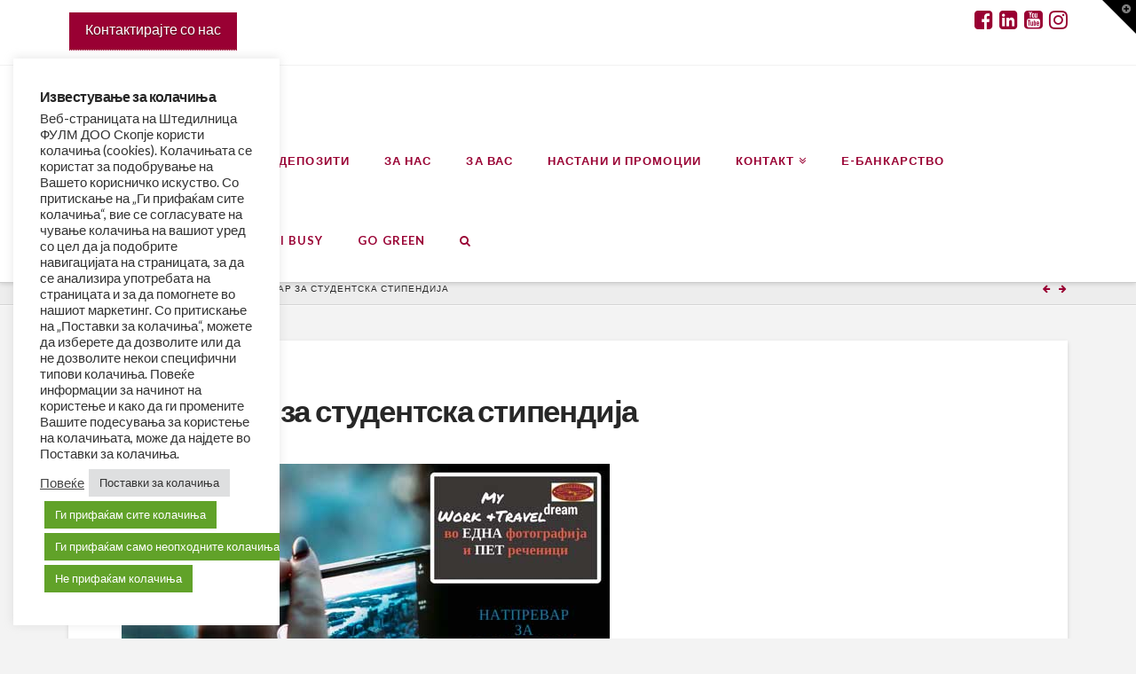

--- FILE ---
content_type: text/html; charset=UTF-8
request_url: https://www.fulm.com.mk/natprevar-za-studentska-stipendija/
body_size: 22109
content:






<!DOCTYPE html>

<html class="no-js" lang="mk-MK">

<head>
  
<meta charset="UTF-8">
<meta name="viewport" content="width=device-width, initial-scale=1.0">
<title>Натпревар за студентска стипендија | ФУЛМ</title>
<link rel="pingback" href="https://www.fulm.com.mk/xmlrpc.php"><link rel="alternate" hreflang="mk" href="https://www.fulm.com.mk/natprevar-za-studentska-stipendija/" />
<script type='application/javascript'>console.log('PixelYourSite Free version 9.4.5.1');</script>
<link rel='dns-prefetch' href='//fonts.googleapis.com' />
<link rel='dns-prefetch' href='//s.w.org' />
<link rel="alternate" type="application/rss+xml" title="ФУЛМ &raquo; Фид" href="https://www.fulm.com.mk/feed/" />
<link rel="alternate" type="application/rss+xml" title="ФУЛМ &raquo; фидови за коментари" href="https://www.fulm.com.mk/comments/feed/" />
<link rel="alternate" type="application/rss+xml" title="ФУЛМ &raquo; Натпревар за студентска стипендија фидови за коментари" href="https://www.fulm.com.mk/natprevar-za-studentska-stipendija/feed/" />
		<!-- This site uses the Google Analytics by ExactMetrics plugin v6.7.0 - Using Analytics tracking - https://www.exactmetrics.com/ -->
							<script src="//www.googletagmanager.com/gtag/js?id=UA-43622616-1"  type="text/javascript" data-cfasync="false"></script>
			<script type="text/javascript" data-cfasync="false">
				var em_version = '6.7.0';
				var em_track_user = true;
				var em_no_track_reason = '';
				
								var disableStr = 'ga-disable-UA-43622616-1';

				/* Function to detect opted out users */
				function __gtagTrackerIsOptedOut() {
					return document.cookie.indexOf( disableStr + '=true' ) > - 1;
				}

				/* Disable tracking if the opt-out cookie exists. */
				if ( __gtagTrackerIsOptedOut() ) {
					window[disableStr] = true;
				}

				/* Opt-out function */
				function __gtagTrackerOptout() {
					document.cookie = disableStr + '=true; expires=Thu, 31 Dec 2099 23:59:59 UTC; path=/';
					window[disableStr] = true;
				}

				if ( 'undefined' === typeof gaOptout ) {
					function gaOptout() {
						__gtagTrackerOptout();
					}
				}
								window.dataLayer = window.dataLayer || [];
				if ( em_track_user ) {
					function __gtagTracker() {dataLayer.push( arguments );}
					__gtagTracker( 'js', new Date() );
					__gtagTracker( 'set', {
						'developer_id.dNDMyYj' : true,
						                    });
					__gtagTracker( 'config', 'UA-43622616-1', {
						forceSSL:true,page_path:location.pathname + location.search + location.hash,					} );
										window.gtag = __gtagTracker;										(
						function () {
							/* https://developers.google.com/analytics/devguides/collection/analyticsjs/ */
							/* ga and __gaTracker compatibility shim. */
							var noopfn = function () {
								return null;
							};
							var newtracker = function () {
								return new Tracker();
							};
							var Tracker = function () {
								return null;
							};
							var p = Tracker.prototype;
							p.get = noopfn;
							p.set = noopfn;
							p.send = function (){
								var args = Array.prototype.slice.call(arguments);
								args.unshift( 'send' );
								__gaTracker.apply(null, args);
							};
							var __gaTracker = function () {
								var len = arguments.length;
								if ( len === 0 ) {
									return;
								}
								var f = arguments[len - 1];
								if ( typeof f !== 'object' || f === null || typeof f.hitCallback !== 'function' ) {
									if ( 'send' === arguments[0] ) {
										var hitConverted, hitObject = false, action;
										if ( 'event' === arguments[1] ) {
											if ( 'undefined' !== typeof arguments[3] ) {
												hitObject = {
													'eventAction': arguments[3],
													'eventCategory': arguments[2],
													'eventLabel': arguments[4],
													'value': arguments[5] ? arguments[5] : 1,
												}
											}
										}
										if ( typeof arguments[2] === 'object' ) {
											hitObject = arguments[2];
										}
										if ( typeof arguments[5] === 'object' ) {
											Object.assign( hitObject, arguments[5] );
										}
										if ( 'undefined' !== typeof (
											arguments[1].hitType
										) ) {
											hitObject = arguments[1];
										}
										if ( hitObject ) {
											action = 'timing' === arguments[1].hitType ? 'timing_complete' : hitObject.eventAction;
											hitConverted = mapArgs( hitObject );
											__gtagTracker( 'event', action, hitConverted );
										}
									}
									return;
								}

								function mapArgs( args ) {
									var gaKey, hit = {};
									var gaMap = {
										'eventCategory': 'event_category',
										'eventAction': 'event_action',
										'eventLabel': 'event_label',
										'eventValue': 'event_value',
										'nonInteraction': 'non_interaction',
										'timingCategory': 'event_category',
										'timingVar': 'name',
										'timingValue': 'value',
										'timingLabel': 'event_label',
									};
									for ( gaKey in gaMap ) {
										if ( 'undefined' !== typeof args[gaKey] ) {
											hit[gaMap[gaKey]] = args[gaKey];
										}
									}
									return hit;
								}

								try {
									f.hitCallback();
								} catch ( ex ) {
								}
							};
							__gaTracker.create = newtracker;
							__gaTracker.getByName = newtracker;
							__gaTracker.getAll = function () {
								return [];
							};
							__gaTracker.remove = noopfn;
							__gaTracker.loaded = true;
							window['__gaTracker'] = __gaTracker;
						}
					)();
									} else {
										console.log( "" );
					( function () {
							function __gtagTracker() {
								return null;
							}
							window['__gtagTracker'] = __gtagTracker;
							window['gtag'] = __gtagTracker;
					} )();
									}
			</script>
				<!-- / Google Analytics by ExactMetrics -->
				<script type="text/javascript">
			window._wpemojiSettings = {"baseUrl":"https:\/\/s.w.org\/images\/core\/emoji\/2.4\/72x72\/","ext":".png","svgUrl":"https:\/\/s.w.org\/images\/core\/emoji\/2.4\/svg\/","svgExt":".svg","source":{"concatemoji":"https:\/\/www.fulm.com.mk\/wp-includes\/js\/wp-emoji-release.min.js?ver=4.9.3"}};
			!function(a,b,c){function d(a,b){var c=String.fromCharCode;l.clearRect(0,0,k.width,k.height),l.fillText(c.apply(this,a),0,0);var d=k.toDataURL();l.clearRect(0,0,k.width,k.height),l.fillText(c.apply(this,b),0,0);var e=k.toDataURL();return d===e}function e(a){var b;if(!l||!l.fillText)return!1;switch(l.textBaseline="top",l.font="600 32px Arial",a){case"flag":return!(b=d([55356,56826,55356,56819],[55356,56826,8203,55356,56819]))&&(b=d([55356,57332,56128,56423,56128,56418,56128,56421,56128,56430,56128,56423,56128,56447],[55356,57332,8203,56128,56423,8203,56128,56418,8203,56128,56421,8203,56128,56430,8203,56128,56423,8203,56128,56447]),!b);case"emoji":return b=d([55357,56692,8205,9792,65039],[55357,56692,8203,9792,65039]),!b}return!1}function f(a){var c=b.createElement("script");c.src=a,c.defer=c.type="text/javascript",b.getElementsByTagName("head")[0].appendChild(c)}var g,h,i,j,k=b.createElement("canvas"),l=k.getContext&&k.getContext("2d");for(j=Array("flag","emoji"),c.supports={everything:!0,everythingExceptFlag:!0},i=0;i<j.length;i++)c.supports[j[i]]=e(j[i]),c.supports.everything=c.supports.everything&&c.supports[j[i]],"flag"!==j[i]&&(c.supports.everythingExceptFlag=c.supports.everythingExceptFlag&&c.supports[j[i]]);c.supports.everythingExceptFlag=c.supports.everythingExceptFlag&&!c.supports.flag,c.DOMReady=!1,c.readyCallback=function(){c.DOMReady=!0},c.supports.everything||(h=function(){c.readyCallback()},b.addEventListener?(b.addEventListener("DOMContentLoaded",h,!1),a.addEventListener("load",h,!1)):(a.attachEvent("onload",h),b.attachEvent("onreadystatechange",function(){"complete"===b.readyState&&c.readyCallback()})),g=c.source||{},g.concatemoji?f(g.concatemoji):g.wpemoji&&g.twemoji&&(f(g.twemoji),f(g.wpemoji)))}(window,document,window._wpemojiSettings);
		</script>
		<style type="text/css">
img.wp-smiley,
img.emoji {
	display: inline !important;
	border: none !important;
	box-shadow: none !important;
	height: 1em !important;
	width: 1em !important;
	margin: 0 .07em !important;
	vertical-align: -0.1em !important;
	background: none !important;
	padding: 0 !important;
}
</style>
<link rel='stylesheet' id='google-language-translator-css'  href='https://www.fulm.com.mk/wp-content/plugins/google-language-translator/css/style.css?ver=4.9.3' type='text/css' media='all' />
<link rel='stylesheet' id='cookie-law-info-css'  href='https://www.fulm.com.mk/wp-content/plugins/cookie-law-info/public/css/cookie-law-info-public.css?ver=2.0.6' type='text/css' media='all' />
<link rel='stylesheet' id='cookie-law-info-gdpr-css'  href='https://www.fulm.com.mk/wp-content/plugins/cookie-law-info/public/css/cookie-law-info-gdpr.css?ver=2.0.6' type='text/css' media='all' />
<link rel='stylesheet' id='essential_addons_cs-styles-css'  href='https://www.fulm.com.mk/wp-content/plugins/essential-addons-cs/assets/styles/essential-addons-cs.css?ver=2.1.0' type='text/css' media='all' />
<link rel='stylesheet' id='essential_addons_cs-slick-css'  href='https://www.fulm.com.mk/wp-content/plugins/essential-addons-cs/assets/slick/slick.css?ver=2.1.0' type='text/css' media='all' />
<link rel='stylesheet' id='rs-plugin-settings-css'  href='https://www.fulm.com.mk/wp-content/plugins/revslider/public/assets/css/settings.css?ver=5.4.5.1' type='text/css' media='all' />
<style id='rs-plugin-settings-inline-css' type='text/css'>
#rs-demo-id {}
</style>
<link rel='stylesheet' id='wpml-legacy-horizontal-list-0-css'  href='https://www.fulm.com.mk/wp-content/plugins/sitepress-multilingual-cms/templates/language-switchers/legacy-list-horizontal/style.css?ver=1' type='text/css' media='all' />
<style id='wpml-legacy-horizontal-list-0-inline-css' type='text/css'>
.wpml-ls-statics-footer a {color:#444444;background-color:#ffffff;}.wpml-ls-statics-footer a:hover,.wpml-ls-statics-footer a:focus {color:#000000;background-color:#eeeeee;}.wpml-ls-statics-footer .wpml-ls-current-language>a {color:#444444;background-color:#ffffff;}.wpml-ls-statics-footer .wpml-ls-current-language:hover>a, .wpml-ls-statics-footer .wpml-ls-current-language>a:focus {color:#000000;background-color:#eeeeee;}
</style>
<link rel='stylesheet' id='x-stack-css'  href='https://www.fulm.com.mk/wp-content/themes/pro/framework/css/dist/site/stacks/integrity-light.css?ver=1.2.7' type='text/css' media='all' />
<link rel='stylesheet' id='x-cranium-migration-css'  href='https://www.fulm.com.mk/wp-content/themes/pro/framework/legacy/cranium/css/dist/site/integrity-light.css?ver=1.2.7' type='text/css' media='all' />
<link rel='stylesheet' id='x-gravity-forms-css'  href='https://www.fulm.com.mk/wp-content/themes/pro/framework/css/dist/site/gravity_forms/integrity-light.css?ver=1.2.7' type='text/css' media='all' />
<link rel='stylesheet' id='x-google-fonts-css'  href='//fonts.googleapis.com/css?family=Lato%3A400%2C400italic%2C700%2C700italic&#038;subset=latin%2Clatin-ext%2Ccyrillic%2Ccyrillic-ext&#038;ver=1.2.7' type='text/css' media='all' />
<script type='text/javascript' src='https://www.fulm.com.mk/wp-includes/js/jquery/jquery.js?ver=1.12.4'></script>
<script type='text/javascript' src='https://www.fulm.com.mk/wp-includes/js/jquery/jquery-migrate.min.js?ver=1.4.1'></script>
<script type='text/javascript' src='https://www.fulm.com.mk/wp-content/plugins/google-language-translator/js/load-flags.js?ver=4.9.3'></script>
<script type='text/javascript'>
/* <![CDATA[ */
var exactmetrics_frontend = {"js_events_tracking":"true","download_extensions":"zip,mp3,mpeg,pdf,docx,pptx,xlsx,rar","inbound_paths":"[{\"path\":\"\\\/go\\\/\",\"label\":\"affiliate\"},{\"path\":\"\\\/recommend\\\/\",\"label\":\"affiliate\"},{\"path\":\"\\\/out\\\/\",\"label\":\"Affiliate\"}]","home_url":"https:\/\/www.fulm.com.mk","hash_tracking":"true","ua":"UA-43622616-1"};
/* ]]> */
</script>
<script type='text/javascript' src='https://www.fulm.com.mk/wp-content/plugins/google-analytics-dashboard-for-wp/assets/js/frontend-gtag.min.js?ver=6.7.0'></script>
<script type='text/javascript'>
/* <![CDATA[ */
var Cli_Data = {"nn_cookie_ids":["fbq","fr","sb","datr","OGPC","1P_JAR","ss","UULE","DV","ANID","__Secure-3PSIDCC","SIDCC","__Secure-3PAPISID","__Secure-1PAPISID","SAPISID","APISID","HSID","__Secure-1PSID","SID","__Secure-3PSID","SSID","__tawkuuid","TawkConnectionTime"],"cookielist":[],"non_necessary_cookies":{"functional":["OGPC","UULE","DV"],"performance":["ss","__tawkuuid","TawkConnectionTime"],"advertisement":["fbq","fr","sb","datr","1P_JAR","ANID","__Secure-3PSIDCC","SIDCC","__Secure-3PAPISID","__Secure-1PAPISID","SAPISID","APISID","HSID","__Secure-1PSID","SID","__Secure-3PSID","SSID"],"enecessary":["NID","_gid","_gat_gtag_UA_43622616_1","_ga","OTZ"]},"ccpaEnabled":"","ccpaRegionBased":"","ccpaBarEnabled":"","strictlyEnabled":["necessary","obligatoire"],"ccpaType":"gdpr","js_blocking":"1","custom_integration":"","triggerDomRefresh":"","secure_cookies":""};
var cli_cookiebar_settings = {"animate_speed_hide":"500","animate_speed_show":"500","background":"#FFF","border":"#b1a6a6c2","border_on":"","button_1_button_colour":"#61a229","button_1_button_hover":"#4e8221","button_1_link_colour":"#fff","button_1_as_button":"1","button_1_new_win":"","button_2_button_colour":"#333","button_2_button_hover":"#292929","button_2_link_colour":"#444","button_2_as_button":"","button_2_hidebar":"1","button_3_button_colour":"#61a229","button_3_button_hover":"#4e8221","button_3_link_colour":"#ffffff","button_3_as_button":"1","button_3_new_win":"","button_4_button_colour":"#dedfe0","button_4_button_hover":"#b2b2b3","button_4_link_colour":"#333333","button_4_as_button":"1","button_7_button_colour":"#61a229","button_7_button_hover":"#4e8221","button_7_link_colour":"#fff","button_7_as_button":"1","button_7_new_win":"","font_family":"inherit","header_fix":"","notify_animate_hide":"1","notify_animate_show":"","notify_div_id":"#cookie-law-info-bar","notify_position_horizontal":"right","notify_position_vertical":"top","scroll_close":"1","scroll_close_reload":"1","accept_close_reload":"1","reject_close_reload":"1","showagain_tab":"1","showagain_background":"#fff","showagain_border":"#000","showagain_div_id":"#cookie-law-info-again","showagain_x_position":"100px","text":"#333333","show_once_yn":"1","show_once":"20000","logging_on":"","as_popup":"","popup_overlay":"1","bar_heading_text":"\u0418\u0437\u0432\u0435\u0441\u0442\u0443\u0432\u0430\u045a\u0435 \u0437\u0430 \u043a\u043e\u043b\u0430\u0447\u0438\u045a\u0430","cookie_bar_as":"widget","popup_showagain_position":"bottom-right","widget_position":"left"};
var log_object = {"ajax_url":"https:\/\/www.fulm.com.mk\/wp-admin\/admin-ajax.php"};
/* ]]> */
</script>
<script type='text/javascript' src='https://www.fulm.com.mk/wp-content/plugins/cookie-law-info/public/js/cookie-law-info-public.js?ver=2.0.6'></script>
<script type='text/javascript' src='https://www.fulm.com.mk/wp-content/plugins/essential-addons-cs/assets/js/eacs-instafeed.min.js?ver=1'></script>
<script type='text/javascript' src='https://www.fulm.com.mk/wp-content/plugins/revslider/public/assets/js/jquery.themepunch.tools.min.js?ver=5.4.5.1'></script>
<script type='text/javascript' src='https://www.fulm.com.mk/wp-content/plugins/revslider/public/assets/js/jquery.themepunch.revolution.min.js?ver=5.4.5.1'></script>
<script type='text/javascript' src='https://www.fulm.com.mk/wp-content/plugins/wp-table-builder/inc/admin/js/WPTB_ResponsiveFrontend.js?ver=1.2.9'></script>
<script type='text/javascript' src='https://www.fulm.com.mk/wp-content/plugins/wp-table-builder/inc/frontend/js/wp-table-builder-frontend.js?ver=1.2.9'></script>
<script type='text/javascript' src='https://www.fulm.com.mk/wp-content/themes/pro/framework/js/dist/site/x-head.min.js?ver=1.2.7'></script>
<script type='text/javascript' src='https://www.fulm.com.mk/wp-content/themes/pro/cornerstone/assets/dist/js/site/cs-head.js?ver=2.1.7'></script>
<script type='text/javascript' src='https://www.fulm.com.mk/wp-content/plugins/pixelyoursite/dist/scripts/jquery.bind-first-0.2.3.min.js?ver=4.9.3'></script>
<script type='text/javascript' src='https://www.fulm.com.mk/wp-content/plugins/pixelyoursite/dist/scripts/js.cookie-2.1.3.min.js?ver=2.1.3'></script>
<script type='text/javascript'>
/* <![CDATA[ */
var pysOptions = {"staticEvents":{"facebook":{"init_event":[{"delay":0,"type":"static","name":"PageView","pixelIds":["598204489075356"],"eventID":"208fa9b4-986a-4ab7-b6c5-734d6a3aa757","params":{"post_category":"\u041d\u0430\u0441\u0442\u0430\u043d\u0438 \u0438 \u041f\u0440\u043e\u043c\u043e\u0446\u0438\u0438","page_title":"\u041d\u0430\u0442\u043f\u0440\u0435\u0432\u0430\u0440 \u0437\u0430 \u0441\u0442\u0443\u0434\u0435\u043d\u0442\u0441\u043a\u0430 \u0441\u0442\u0438\u043f\u0435\u043d\u0434\u0438\u0458\u0430","post_type":"post","post_id":2020,"plugin":"PixelYourSite","user_role":"guest","event_url":"www.fulm.com.mk\/natprevar-za-studentska-stipendija\/"},"e_id":"init_event","ids":[],"hasTimeWindow":false,"timeWindow":0,"woo_order":"","edd_order":""}]}},"dynamicEvents":[],"triggerEvents":[],"triggerEventTypes":[],"facebook":{"pixelIds":["598204489075356"],"advancedMatching":[],"removeMetadata":false,"contentParams":{"post_type":"post","post_id":2020,"content_name":"\u041d\u0430\u0442\u043f\u0440\u0435\u0432\u0430\u0440 \u0437\u0430 \u0441\u0442\u0443\u0434\u0435\u043d\u0442\u0441\u043a\u0430 \u0441\u0442\u0438\u043f\u0435\u043d\u0434\u0438\u0458\u0430","categories":"\u041d\u0430\u0441\u0442\u0430\u043d\u0438 \u0438 \u041f\u0440\u043e\u043c\u043e\u0446\u0438\u0438","tags":""},"commentEventEnabled":true,"wooVariableAsSimple":false,"downloadEnabled":true,"formEventEnabled":true,"serverApiEnabled":false,"wooCRSendFromServer":false,"send_external_id":null},"debug":"","siteUrl":"https:\/\/www.fulm.com.mk","ajaxUrl":"https:\/\/www.fulm.com.mk\/wp-admin\/admin-ajax.php","ajax_event":"10075d7173","enable_remove_download_url_param":"1","cookie_duration":"7","last_visit_duration":"60","enable_success_send_form":"","ajaxForServerEvent":"1","gdpr":{"ajax_enabled":false,"all_disabled_by_api":true,"facebook_disabled_by_api":false,"analytics_disabled_by_api":false,"google_ads_disabled_by_api":false,"pinterest_disabled_by_api":false,"bing_disabled_by_api":false,"externalID_disabled_by_api":false,"facebook_prior_consent_enabled":true,"analytics_prior_consent_enabled":true,"google_ads_prior_consent_enabled":null,"pinterest_prior_consent_enabled":true,"bing_prior_consent_enabled":true,"cookiebot_integration_enabled":false,"cookiebot_facebook_consent_category":"marketing","cookiebot_analytics_consent_category":"statistics","cookiebot_tiktok_consent_category":"marketing","cookiebot_google_ads_consent_category":null,"cookiebot_pinterest_consent_category":"marketing","cookiebot_bing_consent_category":"marketing","consent_magic_integration_enabled":false,"real_cookie_banner_integration_enabled":false,"cookie_notice_integration_enabled":false,"cookie_law_info_integration_enabled":false},"cookie":{"disabled_all_cookie":false,"disabled_advanced_form_data_cookie":false,"disabled_landing_page_cookie":false,"disabled_first_visit_cookie":false,"disabled_trafficsource_cookie":false,"disabled_utmTerms_cookie":false,"disabled_utmId_cookie":false},"woo":{"enabled":false},"edd":{"enabled":false}};
/* ]]> */
</script>
<script type='text/javascript' src='https://www.fulm.com.mk/wp-content/plugins/pixelyoursite/dist/scripts/public.js?ver=9.4.5.1'></script>
<script type='text/javascript' src='https://www.fulm.com.mk/wp-includes/js/hoverIntent.min.js?ver=1.8.1'></script>
<script type='text/javascript' src='https://www.fulm.com.mk/wp-content/themes/pro/framework/legacy/cranium/js/dist/site/x-head.min.js?ver=1.2.7'></script>
<link rel='https://api.w.org/' href='https://www.fulm.com.mk/wp-json/' />
<link rel="canonical" href="https://www.fulm.com.mk/natprevar-za-studentska-stipendija/" />
<link rel='shortlink' href='https://www.fulm.com.mk/?p=2020' />
<link rel="alternate" type="application/json+oembed" href="https://www.fulm.com.mk/wp-json/oembed/1.0/embed?url=https%3A%2F%2Fwww.fulm.com.mk%2Fnatprevar-za-studentska-stipendija%2F" />
<link rel="alternate" type="text/xml+oembed" href="https://www.fulm.com.mk/wp-json/oembed/1.0/embed?url=https%3A%2F%2Fwww.fulm.com.mk%2Fnatprevar-za-studentska-stipendija%2F&#038;format=xml" />
<style type="text/css">.goog-tooltip {display: none !important;}.goog-tooltip:hover {display: none !important;}.goog-text-highlight {background-color: transparent !important; border: none !important; box-shadow: none !important;}#google_language_translator { width:auto !important; }#flags { display:none; }#google_language_translator {color: transparent;}body { top:0px !important; }</style><meta name="generator" content="WPML ver:3.7.1 stt:49,1,34;" />
        <script>
			// your javscript code goes
			//console.log("jscript started!");
			//console.log("cookielawinfo-checkbox-enecessary: "+ "yes") ;
			//calculate();
			function r(f){/in/.test(document.readyState)?setTimeout('r('+f+')',9):f()}
			// use like
			r(function(){
				//console.log('DOM Ready!');
				//deleteAllCookies();
				getDefinedCookies();
			});
			function getDivs() {
				//console.log("Detected checkboxes:");
				document.querySelectorAll("#cliSettingsPopup .cli-user-preference-checkbox").forEach(function (val, index, arr) {
					//console.log("Index: " + index + " " + arr[index].getAttribute('data-id'));
					var divCookieDefPos = arr[index].getAttribute('data-id').indexOf("-");
					var divCookieDef = divCookieDefPos > -1 ? arr[index].getAttribute('data-id').substr(divCookieDefPos + 1, arr[index].getAttribute('data-id').length) : arr[index].getAttribute('data-id');
					//console.log("Look for div with data-id: " + divCookieDef);
					//console.log(arr[index].checked ? "it's on" : "nope");
					//console.log("asd");
					getDefinedCookies(divCookieDef);
				});
			}
			function getDefinedCookies(){
				//console.log("Detecting defined cookies in div with data-id: " + data);
				document.querySelectorAll(".cli-tab-pane .cookielawinfo-row-cat-table td.cookielawinfo-column-1").forEach(function (val, index, arr) {
					var cookeToDelete = arr[index].textContent;
					console.log("Detected cookie: " + arr[index].textContent);
					var fa = findAncestor(arr[index], "cli-tab-pane");
					var userConsent = getCLIValue(fa.getAttribute('data-id'));
					//console.log(" - belongs to group: " + fa.getAttribute('data-id') + ", consent for this group is: " + userConsent);
					if (userConsent != "yes"){
						//var cookeToDelete = "cookielawinfo-checkbox-" + fa.getAttribute('data-id').trim();
						deleteThisCookie(cookeToDelete);
					}
				});
			}
			function getCLIValue(cookieGroup){
				var value = "no";
				var name = "cookielawinfo-checkbox-"+cookieGroup;
				var match = document.cookie.match(new RegExp('(^| )' + name + '=([^;]+)'));
				if (match){
					value = match[2];
				}
				return value;
			}
			function findAncestor (el, cls) {
				while ((el = el.parentElement) && !el.classList.contains(cls));
				return el;
			}

			function deleteThisCookie(cookieName) {
				
				var cookies = document.cookie.split(";");
				//console.log("Detected cookies (looking for cookie to delete: " + cookieName);
				for (var i = 0; i < cookies.length; i++) {
					var cookie = cookies[i];
					var eqPos = cookie.indexOf("=");
					var name = eqPos > -1 ? cookie.substr(0, eqPos) : cookie;
					var name = name.trim();
					//console.log("name: " + name);
					if (name == cookieName){
						console.log("-----------Deleting cookie: " + cookieName);
						document.cookie = name + "=;expires=Thu, 01 Jan 1970 00:00:00 GMT;path=/";
						document.cookie = name + "=;domain=www.fulm.com.mk;expires=Thu, 01 Jan 1970 00:00:00 GMT;path=/";
						document.cookie = name + "=;domain=.fulm.com.mk;expires=Thu, 01 Jan 1970 00:00:00 GMT;path=/";
						document.cookie = name + "=;domain=.gstatic.com;expires=Thu, 01 Jan 1970 00:00:00 GMT;path=/";
						document.cookie = name + "=;domain=.google.com;expires=Thu, 01 Jan 1970 00:00:00 GMT;path=/";
					}
				}
			}
			
			function deleteAllCookies() {
				var cookies = document.cookie.split(";");
				//console.log("Detected cookies:");
				for (var i = 0; i < cookies.length; i++) {
					var cookie = cookies[i];
					var eqPos = cookie.indexOf("=");
					var name = eqPos > -1 ? cookie.substr(0, eqPos) : cookie;
					name = name.trim();
					document.cookie = name + "=;expires=Thu, 01 Jan 1970 00:00:00 GMT;path=/";
					//console.log("name: " + name);
				}
			}
        </script>
    <meta name="generator" content="Powered by Slider Revolution 5.4.5.1 - responsive, Mobile-Friendly Slider Plugin for WordPress with comfortable drag and drop interface." />
<script type="text/javascript">function setREVStartSize(e){
				try{ var i=jQuery(window).width(),t=9999,r=0,n=0,l=0,f=0,s=0,h=0;					
					if(e.responsiveLevels&&(jQuery.each(e.responsiveLevels,function(e,f){f>i&&(t=r=f,l=e),i>f&&f>r&&(r=f,n=e)}),t>r&&(l=n)),f=e.gridheight[l]||e.gridheight[0]||e.gridheight,s=e.gridwidth[l]||e.gridwidth[0]||e.gridwidth,h=i/s,h=h>1?1:h,f=Math.round(h*f),"fullscreen"==e.sliderLayout){var u=(e.c.width(),jQuery(window).height());if(void 0!=e.fullScreenOffsetContainer){var c=e.fullScreenOffsetContainer.split(",");if (c) jQuery.each(c,function(e,i){u=jQuery(i).length>0?u-jQuery(i).outerHeight(!0):u}),e.fullScreenOffset.split("%").length>1&&void 0!=e.fullScreenOffset&&e.fullScreenOffset.length>0?u-=jQuery(window).height()*parseInt(e.fullScreenOffset,0)/100:void 0!=e.fullScreenOffset&&e.fullScreenOffset.length>0&&(u-=parseInt(e.fullScreenOffset,0))}f=u}else void 0!=e.minHeight&&f<e.minHeight&&(f=e.minHeight);e.c.closest(".rev_slider_wrapper").css({height:f})					
				}catch(d){console.log("Failure at Presize of Slider:"+d)}
			};</script>
		<style type="text/css" id="wp-custom-css">
			/*
You can add your own CSS here.

Click the help icon above to learn more.
*/

/*---grid css start here---*/
.grid {
	position: relative;
	clear: both;
	margin: 0 auto;
	padding: 1em 0 4em;
	max-width: 100%;
	list-style: none;
	text-align: center;
}

/* Common style */
.grid figure {
	position: relative;
	float: left;
	overflow: hidden;
	margin: 0px 0px;
/*	min-width: 390px;
	max-width: 500px;
	max-height: 600px; */
	width: 25%;
	height: auto;
	background: #990033;
	text-align: center;
	cursor: pointer;
}

.grid figure img {
	position: relative;
	display: block;
	min-height: 100%;
	max-width: 100%;
	opacity: 0.8;
}

.grid figure figcaption {
	padding: 2em;
	color: #fff;
	text-transform: uppercase;
	font-size: 1.25em;
	-webkit-backface-visibility: hidden;
	backface-visibility: hidden;
}

.grid figure figcaption::before,
.grid figure figcaption::after {
	pointer-events: none;
}

.grid figure figcaption,
.grid figure figcaption > a {
	position: absolute;
	top: 0;
	left: 0;
	width: 100%;
	height: 100%;
}

/* Anchor will cover the whole item by default */
/* For some effects it will show as a button */
.grid figure figcaption > a {
	z-index: 1000;
	text-indent: 200%;
	white-space: nowrap;
	font-size: 0;
	opacity: 0;
}

.grid figure h2 {
	word-spacing: -0.15em;
	font-weight: 300;
	color: #fff;
}

.grid figure h2 span {
	font-weight: 800;
}

.grid figure h2,
.grid figure p {
	margin: 0;
}

.grid figure p {
	letter-spacing: 1px;
	font-size: 68.5%;
}
/*-----------------*/
/***** Apollo *****/
/*-----------------*/

figure.effect-apollo {
	background: #990033;
}

figure.effect-apollo img {
	opacity: 0.95;
	-webkit-transition: opacity 0.35s, -webkit-transform 0.35s;
	transition: opacity 0.35s, transform 0.35s;
	-webkit-transform: scale3d(1.05,1.05,1);
	transform: scale3d(1.05,1.05,1);
}

figure.effect-apollo figcaption::before {
	position: absolute;
	top: 0;
	left: 0;
	width: 100%;
	height: 100%;
	background: rgba(223,200,105,0.5);
	content: '';
	-webkit-transition: -webkit-transform 0.6s;
	transition: transform 0.6s;
	-webkit-transform: scale3d(1.9,1.4,1) rotate3d(0,0,1,45deg) translate3d(0,-100%,0);
	transform: scale3d(1.9,1.4,1) rotate3d(0,0,1,45deg) translate3d(0,-100%,0);
}

figure.effect-apollo p {
	position: absolute;
	right: 0;
	bottom: 0;
	margin: 3em;
	padding: 0 1em;
	max-width: 150px;
	border-right: 4px solid #fff;
	text-align: right;
	opacity: 0;
	-webkit-transition: opacity 0.35s;
	transition: opacity 0.35s;
}

figure.effect-apollo h2 {
	text-align: left;
}

figure.effect-apollo:hover img {
	opacity: 0.6;
	-webkit-transform: scale3d(1,1,1);
	transform: scale3d(1,1,1);
}

figure.effect-apollo:hover figcaption::before {
	-webkit-transform: scale3d(1.9,1.4,1) rotate3d(0,0,1,45deg) translate3d(0,100%,0);
	transform: scale3d(1.9,1.4,1) rotate3d(0,0,1,45deg) translate3d(0,100%,0);
}

figure.effect-apollo:hover p {
	opacity: 1;
	-webkit-transition-delay: 0.1s;
	transition-delay: 0.1s;
}
@media only screen and (min-width:438px) and (max-width:1000px) {
  .grid figure {
    width: 50%;
    border-bottom: 1px solid #fff;
  }
}
@media only screen and (max-width:437px) {
 .grid figure {
    width: 100%;
    border-bottom: 1px solid #fff;
  }
}
/*---grid css end here---*/

.single-post .entry-featured {
     display:none;
}		</style>
	<style id="x-generated-css" type="text/css">a,h1 a:hover,h2 a:hover,h3 a:hover,h4 a:hover,h5 a:hover,h6 a:hover,.x-breadcrumb-wrap a:hover,.widget ul li a:hover,.widget ol li a:hover,.widget.widget_text ul li a,.widget.widget_text ol li a,.widget_nav_menu .current-menu-item > a,.x-accordion-heading .x-accordion-toggle:hover,.x-comment-author a:hover,.x-comment-time:hover,.x-recent-posts a:hover .h-recent-posts{color:rgb(153,0,51);}a:hover,.widget.widget_text ul li a:hover,.widget.widget_text ol li a:hover,.x-twitter-widget ul li a:hover{color:rgb(223,200,105);}.rev_slider_wrapper,a.x-img-thumbnail:hover,.x-slider-container.below,.page-template-template-blank-3-php .x-slider-container.above,.page-template-template-blank-6-php .x-slider-container.above{border-color:rgb(153,0,51);}.entry-thumb:before,.x-pagination span.current,.flex-direction-nav a,.flex-control-nav a:hover,.flex-control-nav a.flex-active,.mejs-time-current,.x-dropcap,.x-skill-bar .bar,.x-pricing-column.featured h2,.h-comments-title small,.x-entry-share .x-share:hover,.x-highlight,.x-recent-posts .x-recent-posts-img:after{background-color:rgb(153,0,51);}.x-nav-tabs > .active > a,.x-nav-tabs > .active > a:hover{box-shadow:inset 0 3px 0 0 rgb(153,0,51);}.x-main{width:69.536945%;}.x-sidebar{width:25.536945%;}.x-comment-author,.x-comment-time,.comment-form-author label,.comment-form-email label,.comment-form-url label,.comment-form-rating label,.comment-form-comment label,.widget_calendar #wp-calendar caption,.widget.widget_rss li .rsswidget{font-family:"Lato",sans-serif;font-weight:700;}.p-landmark-sub,.p-meta,input,button,select,textarea{font-family:"Lato",sans-serif;}.widget ul li a,.widget ol li a,.x-comment-time{color:hsl(0,0%,0%);}.widget_text ol li a,.widget_text ul li a{color:rgb(153,0,51);}.widget_text ol li a:hover,.widget_text ul li a:hover{color:rgb(223,200,105);}.comment-form-author label,.comment-form-email label,.comment-form-url label,.comment-form-rating label,.comment-form-comment label,.widget_calendar #wp-calendar th,.p-landmark-sub strong,.widget_tag_cloud .tagcloud a:hover,.widget_tag_cloud .tagcloud a:active,.entry-footer a:hover,.entry-footer a:active,.x-breadcrumbs .current,.x-comment-author,.x-comment-author a{color:#272727;}.widget_calendar #wp-calendar th{border-color:#272727;}.h-feature-headline span i{background-color:#272727;}@media (max-width:979px){}html{font-size:14px;}@media (min-width:480px){html{font-size:14px;}}@media (min-width:767px){html{font-size:14px;}}@media (min-width:979px){html{font-size:14px;}}@media (min-width:1200px){html{font-size:14px;}}body{font-style:normal;font-weight:400;color:hsl(0,0%,0%);background-color:#f3f3f3;}.w-b{font-weight:400 !important;}h1,h2,h3,h4,h5,h6,.h1,.h2,.h3,.h4,.h5,.h6{font-family:"Lato",sans-serif;font-style:normal;font-weight:700;}h1,.h1{letter-spacing:-0.035em;}h2,.h2{letter-spacing:-0.035em;}h3,.h3{letter-spacing:-0.035em;}h4,.h4{letter-spacing:-0.035em;}h5,.h5{letter-spacing:-0.035em;}h6,.h6{letter-spacing:-0.035em;}.w-h{font-weight:700 !important;}.x-container.width{width:88%;}.x-container.max{max-width:1270px;}.x-main.full{float:none;display:block;width:auto;}@media (max-width:979px){.x-main.full,.x-main.left,.x-main.right,.x-sidebar.left,.x-sidebar.right{float:none;display:block;width:auto !important;}}.entry-header,.entry-content{font-size:1rem;}body,input,button,select,textarea{font-family:"Lato",sans-serif;}h1,h2,h3,h4,h5,h6,.h1,.h2,.h3,.h4,.h5,.h6,h1 a,h2 a,h3 a,h4 a,h5 a,h6 a,.h1 a,.h2 a,.h3 a,.h4 a,.h5 a,.h6 a,blockquote{color:#272727;}.cfc-h-tx{color:#272727 !important;}.cfc-h-bd{border-color:#272727 !important;}.cfc-h-bg{background-color:#272727 !important;}.cfc-b-tx{color:hsl(0,0%,0%) !important;}.cfc-b-bd{border-color:hsl(0,0%,0%) !important;}.cfc-b-bg{background-color:hsl(0,0%,0%) !important;}.x-btn,.button,[type="submit"]{color:#ffffff;border-color:rgb(255,255,255);background-color:rgb(153,0,51);text-shadow:0 0.075em 0.075em rgba(0,0,0,0.5);}.x-btn:hover,.button:hover,[type="submit"]:hover{color:rgb(153,0,51);border-color:rgb(223,200,105);background-color:rgb(223,200,105);text-shadow:0 0.075em 0.075em rgba(0,0,0,0.5);}.x-btn.x-btn-real,.x-btn.x-btn-real:hover{margin-bottom:0.25em;text-shadow:0 0.075em 0.075em rgba(0,0,0,0.65);}.x-btn.x-btn-real{box-shadow:0 0.25em 0 0 #a71000,0 4px 9px rgba(0,0,0,0.75);}.x-btn.x-btn-real:hover{box-shadow:0 0.25em 0 0 #a71000,0 4px 9px rgba(0,0,0,0.75);}.x-btn.x-btn-flat,.x-btn.x-btn-flat:hover{margin-bottom:0;text-shadow:0 0.075em 0.075em rgba(0,0,0,0.65);box-shadow:none;}.x-btn.x-btn-transparent,.x-btn.x-btn-transparent:hover{margin-bottom:0;border-width:3px;text-shadow:none;text-transform:uppercase;background-color:transparent;box-shadow:none;}body .gform_wrapper .gfield_required,body .gform_wrapper span.ginput_total{color:rgb(153,0,51);}body .gform_wrapper h2.gsection_title,body .gform_wrapper h3.gform_title{font-weight:700;}body .gform_wrapper h2.gsection_title{letter-spacing:-0.035em !important;}body .gform_wrapper h3.gform_title{letter-spacing:-0.035em !important;}body .gform_wrapper .top_label .gfield_label,body .gform_wrapper .left_label .gfield_label,body .gform_wrapper .right_label .gfield_label{font-weight:400;}.x-topbar .p-info a:hover,.x-widgetbar .widget ul li a:hover{color:rgb(153,0,51);}.x-topbar .p-info,.x-topbar .p-info a,.x-navbar .desktop .x-nav > li > a,.x-navbar .desktop .sub-menu a,.x-navbar .mobile .x-nav li > a,.x-breadcrumb-wrap a,.x-breadcrumbs .delimiter{color:#990033;}.x-navbar .desktop .x-nav > li > a:hover,.x-navbar .desktop .x-nav > .x-active > a,.x-navbar .desktop .x-nav > .current-menu-item > a,.x-navbar .desktop .sub-menu a:hover,.x-navbar .desktop .sub-menu .x-active > a,.x-navbar .desktop .sub-menu .current-menu-item > a,.x-navbar .desktop .x-nav .x-megamenu > .sub-menu > li > a,.x-navbar .mobile .x-nav li > a:hover,.x-navbar .mobile .x-nav .x-active > a,.x-navbar .mobile .x-nav .current-menu-item > a{color:hsl(46,93%,43%);}.x-navbar .desktop .x-nav > li > a:hover,.x-navbar .desktop .x-nav > .x-active > a,.x-navbar .desktop .x-nav > .current-menu-item > a{box-shadow:inset 0 4px 0 0 rgb(153,0,51);}.x-navbar .desktop .x-nav > li > a{height:90px;padding-top:37px;}.x-navbar-fixed-top-active .x-navbar-wrap{margin-bottom:1px;}.x-navbar .desktop .x-nav > li ul{top:75px;;}@media (max-width:979px){.x-navbar-fixed-top-active .x-navbar-wrap{margin-bottom:0;}}.x-btn-widgetbar{border-top-color:#000000;border-right-color:#000000;}.x-btn-widgetbar:hover{border-top-color:#444444;border-right-color:#444444;}body.x-navbar-fixed-top-active .x-navbar-wrap{height:90px;}.x-navbar-inner{min-height:90px;}.x-brand{margin-top:22px;font-family:"Lato",sans-serif;font-size:42px;font-style:normal;font-weight:700;letter-spacing:-0.035em;color:#272727;}.x-brand:hover,.x-brand:focus{color:#272727;}.x-navbar .x-nav-wrap .x-nav > li > a{font-family:"Lato",sans-serif;font-style:normal;font-weight:700;letter-spacing:0.085em;text-transform:uppercase;}.x-navbar .desktop .x-nav > li > a{font-size:13px;}.x-navbar .desktop .x-nav > li > a:not(.x-btn-navbar-woocommerce){padding-left:20px;padding-right:20px;}.x-navbar .desktop .x-nav > li > a > span{margin-right:-0.085em;}.x-btn-navbar{margin-top:20px;}.x-btn-navbar,.x-btn-navbar.collapsed{font-size:24px;}@media (max-width:979px){body.x-navbar-fixed-top-active .x-navbar-wrap{height:auto;}.x-widgetbar{left:0;right:0;}}.x-navbar .desktop .x-nav > li > a:hover, .x-navbar .desktop .x-nav > .x-active > a, .x-navbar .desktop .x-nav > .current-menu-item > a {
	box-shadow: none;
  background: #990033;
}
.x-header-landmark { 
  display: none;
}
.p-meta span:nth-child(1), .p-meta span:nth-child(3), .p-meta span:nth-child(4) {
display: none !important;
}</style></head>

<body data-rsssl=1 class="post-template-default single single-post postid-2020 single-format-standard x-integrity x-integrity-light x-full-width-layout-active x-full-width-active x-navbar-fixed-top-active pro-v1_2_7 cornerstone-v2_1_7">

  <div id="x-root" class="x-root">

    
    <div id="top" class="site">

    
  
  <header class="masthead masthead-inline" role="banner">
    

  <div class="x-topbar">
    <div class="x-topbar-inner x-container max width">
            <p class="p-info"><a style="color: #ffff;" class="x-btn mtn mbm x-btn-regular t-btn" href="#" data-options="thumbnail: ''">Контактирајте со нас</a></p>
            <div class="x-social-global"><a href="https://www.facebook.com/www.fulm.com.mk/" class="facebook" title="Facebook" target="_blank"><i class="x-icon-facebook-square" data-x-icon="&#xf082;" aria-hidden="true"></i></a><a href="https://www.linkedin.com/company/fulm-stedilnica-fulm-saving-house" class="linkedin" title="LinkedIn" target="_blank"><i class="x-icon-linkedin-square" data-x-icon="&#xf08c;" aria-hidden="true"></i></a><a href="https://www.youtube.com/channel/UCos4raZMlGYyxWuFL16_fww" class="youtube" title="YouTube" target="_blank"><i class="x-icon-youtube-square" data-x-icon="&#xf166;" aria-hidden="true"></i></a><a href="https://www.instagram.com/fulm_savings_house/" class="instagram" title="Instagram" target="_blank"><i class="x-icon-instagram" data-x-icon="&#xf16d;" aria-hidden="true"></i></a></div>    </div>
  </div>

    

  <div class="x-navbar-wrap">
    <div class="x-navbar">
      <div class="x-navbar-inner">
        <div class="x-container max width">
          
<h1 class="visually-hidden">ФУЛМ</h1>
<a href="https://www.fulm.com.mk/" class="x-brand text" title="Финансиски Услуги за Луѓето на Македонија">
  ФУЛМ</a>           
<a href="#" class="x-btn-navbar collapsed" data-toggle="collapse" data-target=".x-nav-wrap.mobile">
  <i class="x-icon-bars" data-x-icon="&#xf0c9;"></i>
  <span class="visually-hidden">Navigation</span>
</a>

<nav class="x-nav-wrap desktop" role="navigation">
  <ul id="menu-main-menu" class="x-nav"><li id="menu-item-42" class="menu-l menu-item menu-item-type-custom menu-item-object-custom menu-item-home menu-item-42"><a href="https://www.fulm.com.mk/"><span>Почетна</span></a></li>
<li id="menu-item-7858" class="menu-item menu-item-type-post_type menu-item-object-page menu-item-7858"><a href="https://www.fulm.com.mk/krediti/"><span>Кредити</span></a></li>
<li id="menu-item-525" class="menu-item menu-item-type-post_type menu-item-object-page menu-item-525"><a href="https://www.fulm.com.mk/depoziti/"><span>Депозити</span></a></li>
<li id="menu-item-1882" class="menu-item menu-item-type-post_type menu-item-object-page menu-item-1882"><a href="https://www.fulm.com.mk/za-nas/"><span>За Нас</span></a></li>
<li id="menu-item-1062" class="menu-item menu-item-type-post_type menu-item-object-page menu-item-1062"><a href="https://www.fulm.com.mk/za-vas/"><span>За Вас</span></a></li>
<li id="menu-item-46" class="menu-l menu-item menu-item-type-custom menu-item-object-custom menu-item-46"><a href="https://www.fulm.com.mk/category/nastani-i-promocii/"><span>Настани и Промоции</span></a></li>
<li id="menu-item-283" class="menu-item menu-item-type-post_type menu-item-object-page menu-item-has-children menu-item-283"><a href="https://www.fulm.com.mk/kontakt/"><span>Контакт</span></a>
<ul class="sub-menu">
	<li id="menu-item-304" class="menu-item menu-item-type-post_type menu-item-object-page menu-item-304"><a href="https://www.fulm.com.mk/kontakt/shtedilnica-fulm-doo-skopje-centrala/"><span>Штедилница ФУЛМ ДОО Скопје – Централа</span></a></li>
	<li id="menu-item-4357" class="menu-item menu-item-type-post_type menu-item-object-page menu-item-4357"><a href="https://www.fulm.com.mk/kontakt/shalter-centar-skopje/"><span>Филијала Центар (Центар) &#8211; Скопје</span></a></li>
	<li id="menu-item-322" class="menu-item menu-item-type-post_type menu-item-object-page menu-item-322"><a href="https://www.fulm.com.mk/kontakt/filijala-jsp-aerodrom-skopje/"><span>Филијала ЈСП (Аеродром) – Скопје</span></a></li>
	<li id="menu-item-327" class="menu-item menu-item-type-post_type menu-item-object-page menu-item-327"><a href="https://www.fulm.com.mk/kontakt/shalter-jsp-avtokomanda-skopje/"><span>Шалтер ЈСП (Автокоманда) – Скопје</span></a></li>
	<li id="menu-item-310" class="menu-item menu-item-type-post_type menu-item-object-page menu-item-310"><a href="https://www.fulm.com.mk/kontakt/filijala-murtino-strumica/"><span>Филијала Муртино – Струмица</span></a></li>
	<li id="menu-item-332" class="menu-item menu-item-type-post_type menu-item-object-page menu-item-332"><a href="https://www.fulm.com.mk/kontakt/filijala-tikveshija-kavadarci/"><span>Филијала Тиквешија – Кавадарци</span></a></li>
	<li id="menu-item-337" class="menu-item menu-item-type-post_type menu-item-object-page menu-item-337"><a href="https://www.fulm.com.mk/kontakt/filijala-bitola-bitola/"><span>Филијала Битола – Битола</span></a></li>
	<li id="menu-item-317" class="menu-item menu-item-type-post_type menu-item-object-page menu-item-317"><a href="https://www.fulm.com.mk/kontakt/filijala-polog-tetovo/"><span>Филијала Полог – Тетово</span></a></li>
</ul>
</li>
<li id="menu-item-8335" class="menu-item menu-item-type-post_type menu-item-object-page menu-item-8335"><a href="https://www.fulm.com.mk/elektronsko-bankarstvo/"><span>Е-банкарство</span></a></li>
<li id="menu-item-6788" class="menu-item menu-item-type-post_type menu-item-object-page menu-item-6788"><a href="https://www.fulm.com.mk/apliciraj-onlajn/"><span>Аплицирај онлајн</span></a></li>
<li id="menu-item-13623" class="menu-item menu-item-type-post_type menu-item-object-page menu-item-13623"><a href="https://www.fulm.com.mk/easi-busy/"><span>EaSi Busy</span></a></li>
<li id="menu-item-15844" class="menu-item menu-item-type-post_type menu-item-object-page menu-item-15844"><a href="https://www.fulm.com.mk/go-green/"><span>Go Green</span></a></li>
<li class="menu-item x-menu-item x-menu-item-search"><a href="#" class="x-btn-navbar-search"><span><i class="x-icon-search" data-x-icon="&#xf002;" aria-hidden="true"></i><span class="x-hidden-desktop"> Search</span></span></a></li></ul></nav>

<div class="x-nav-wrap mobile collapse">
  <ul id="menu-main-menu-1" class="x-nav"><li class="menu-l menu-item menu-item-type-custom menu-item-object-custom menu-item-home menu-item-42"><a href="https://www.fulm.com.mk/"><span>Почетна</span></a></li>
<li class="menu-item menu-item-type-post_type menu-item-object-page menu-item-7858"><a href="https://www.fulm.com.mk/krediti/"><span>Кредити</span></a></li>
<li class="menu-item menu-item-type-post_type menu-item-object-page menu-item-525"><a href="https://www.fulm.com.mk/depoziti/"><span>Депозити</span></a></li>
<li class="menu-item menu-item-type-post_type menu-item-object-page menu-item-1882"><a href="https://www.fulm.com.mk/za-nas/"><span>За Нас</span></a></li>
<li class="menu-item menu-item-type-post_type menu-item-object-page menu-item-1062"><a href="https://www.fulm.com.mk/za-vas/"><span>За Вас</span></a></li>
<li class="menu-l menu-item menu-item-type-custom menu-item-object-custom menu-item-46"><a href="https://www.fulm.com.mk/category/nastani-i-promocii/"><span>Настани и Промоции</span></a></li>
<li class="menu-item menu-item-type-post_type menu-item-object-page menu-item-has-children menu-item-283"><a href="https://www.fulm.com.mk/kontakt/"><span>Контакт</span></a>
<ul class="sub-menu">
	<li class="menu-item menu-item-type-post_type menu-item-object-page menu-item-304"><a href="https://www.fulm.com.mk/kontakt/shtedilnica-fulm-doo-skopje-centrala/"><span>Штедилница ФУЛМ ДОО Скопје – Централа</span></a></li>
	<li class="menu-item menu-item-type-post_type menu-item-object-page menu-item-4357"><a href="https://www.fulm.com.mk/kontakt/shalter-centar-skopje/"><span>Филијала Центар (Центар) &#8211; Скопје</span></a></li>
	<li class="menu-item menu-item-type-post_type menu-item-object-page menu-item-322"><a href="https://www.fulm.com.mk/kontakt/filijala-jsp-aerodrom-skopje/"><span>Филијала ЈСП (Аеродром) – Скопје</span></a></li>
	<li class="menu-item menu-item-type-post_type menu-item-object-page menu-item-327"><a href="https://www.fulm.com.mk/kontakt/shalter-jsp-avtokomanda-skopje/"><span>Шалтер ЈСП (Автокоманда) – Скопје</span></a></li>
	<li class="menu-item menu-item-type-post_type menu-item-object-page menu-item-310"><a href="https://www.fulm.com.mk/kontakt/filijala-murtino-strumica/"><span>Филијала Муртино – Струмица</span></a></li>
	<li class="menu-item menu-item-type-post_type menu-item-object-page menu-item-332"><a href="https://www.fulm.com.mk/kontakt/filijala-tikveshija-kavadarci/"><span>Филијала Тиквешија – Кавадарци</span></a></li>
	<li class="menu-item menu-item-type-post_type menu-item-object-page menu-item-337"><a href="https://www.fulm.com.mk/kontakt/filijala-bitola-bitola/"><span>Филијала Битола – Битола</span></a></li>
	<li class="menu-item menu-item-type-post_type menu-item-object-page menu-item-317"><a href="https://www.fulm.com.mk/kontakt/filijala-polog-tetovo/"><span>Филијала Полог – Тетово</span></a></li>
</ul>
</li>
<li class="menu-item menu-item-type-post_type menu-item-object-page menu-item-8335"><a href="https://www.fulm.com.mk/elektronsko-bankarstvo/"><span>Е-банкарство</span></a></li>
<li class="menu-item menu-item-type-post_type menu-item-object-page menu-item-6788"><a href="https://www.fulm.com.mk/apliciraj-onlajn/"><span>Аплицирај онлајн</span></a></li>
<li class="menu-item menu-item-type-post_type menu-item-object-page menu-item-13623"><a href="https://www.fulm.com.mk/easi-busy/"><span>EaSi Busy</span></a></li>
<li class="menu-item menu-item-type-post_type menu-item-object-page menu-item-15844"><a href="https://www.fulm.com.mk/go-green/"><span>Go Green</span></a></li>
<li class="menu-item x-menu-item x-menu-item-search"><a href="#" class="x-btn-navbar-search"><span><i class="x-icon-search" data-x-icon="&#xf002;" aria-hidden="true"></i><span class="x-hidden-desktop"> Search</span></span></a></li></ul></div>

        </div>
      </div>
    </div>
  </div>

    
  
    <div class="x-breadcrumb-wrap">
      <div class="x-container max width">

        <div class="x-breadcrumbs"><a href="https://www.fulm.com.mk/" ><span class="home"><i class="x-icon-home" data-x-icon="&#xf015;"></i></span></a> <span class="delimiter"><i class="x-icon-angle-right" data-x-icon="&#xf105;"></i></span> <a href="https://www.fulm.com.mk" >Настани и Промоции</a> <span class="delimiter"><i class="x-icon-angle-right" data-x-icon="&#xf105;"></i></span> <a href="https://www.fulm.com.mk/natprevar-za-studentska-stipendija/" class="current" title="You Are Here" >Натпревар за студентска стипендија</a></div>
                  
  <div class="x-nav-articles">

          <a href="https://www.fulm.com.mk/novogodishna-85-ka/" title="" class="prev">
        <i class="x-icon-arrow-left" data-x-icon="&#xf060;"></i>      </a>
    
          <a href="https://www.fulm.com.mk/sonuvaj-posakaj-ostvari/" title="" class="next">
        <i class="x-icon-arrow-right" data-x-icon="&#xf061;"></i>      </a>
    
  </div>

          
      </div>
    </div>

    </header>

    
  
  <div class="x-container max width offset">
    <div class="x-main full" role="main">

              
<article id="post-2020" class="post-2020 post type-post status-publish format-standard has-post-thumbnail hentry category-nastani-i-promocii">
  <div class="entry-featured">
    <div class="entry-thumb"><img width="550" height="309" src="https://www.fulm.com.mk/wp-content/uploads/2017/09/ss2017.jpg" class="attachment-entry-fullwidth size-entry-fullwidth wp-post-image" alt="" /></div>  </div>
  <div class="entry-wrap">
    
<header class="entry-header">
    <h1 class="entry-title">Натпревар за студентска стипендија</h1>
    <p class="p-meta"><span><i class="x-icon-pencil" data-x-icon="&#xf040;"></i> marija</span><span><time class="entry-date" datetime="2017-10-02T11:54:03+00:00"><i class="x-icon-calendar" data-x-icon="&#xf073;"></i> октомври 2, 2017</time></span><span><a href="https://www.fulm.com.mk/category/nastani-i-promocii/" title="View all posts in: &ldquo;Настани и Промоции&rdquo;"><i class="x-icon-bookmark" data-x-icon="&#xf02e;"></i> Настани и Промоции</a></span></p></header>    


<div class="entry-content content">


  <p><img src="https://www.fulm.com.mk/wp-content/uploads/2017/09/ss2017.jpg" alt="натпревар за студентска стипендија" /></p>
<p><strong>Почитувани студенти!</strong><br />
<strong> Нашиот сон да бидеме вашата финансиска и едукативна поддршка го остваруваме уште од 2004 година кога го одобривме првиот студентски кредит во Македонија!</strong><br />
<strong> Повеќе од 13 години сме дел од вашите животи и желби, од вашите соништа&#8230;</strong><br />
<strong> …и ова е еден од нив&#8230;</strong><br />
<strong> Дали вашиот сон е WORK &amp; TRAVEL?</strong><br />
<strong> Дали веќе бевте или би сакале да одите?</strong><br />
<strong> Споделете го со нас вашиот сон и ОСВОЈТЕ СТУДЕНТСКА СТИПЕНДИЈА!</strong><br />
<strong> Како?</strong><br />
<strong> Многу едноставно! Со ЕДНА фотографија и ПЕТ реченици!</strong><br />
<strong> Доколку веќе сте биле на W&amp;T &#8211; Пратете ни електронска фотографија од вашето W&amp;T искуство и опишете го во 5 реченици</strong><br />
<strong> Доколку би сакале да одите – Пратете ни електронска фотографија од вашиот сон за W&amp;T и опишете ги вашите очекувања во 5 реченици</strong><br />
<strong> СТУДЕНТСКАТА СТИПЕНДИЈА ЌЕ БИДЕ ДОДЕЛЕНА НА</strong><br />
<strong> НАЈКРЕАТИВНАТА, НАЈИНСПИРАТИВНАТА И НАЈОРИГИНАЛНАТА ПРИКАЗНА (ФОТО &amp; ТЕКСТ)</strong><br />
<strong> На Светскиот ден на кредитни унии 19 октомври 2017 година</strong></p>
<p><strong>Период за пријавување?</strong><br />
<strong> Натпреварот ќе трае од 15 септември до 11 Октомври, 2017 година</strong><br />
<strong> Кој може да учествува во натпреварот?</strong><br />
<strong> СИТЕ СТУДЕНТИ ОД СИТЕ УНИВЕРЗИТЕТИ!</strong><br />
<strong> Што добивате?</strong><br />
<strong> Студентска стипендија e со паричен износ во висина на годишните трошоци потребни за една година студии.</strong><br />
<strong> Студентот-победник добива и подарок, штедна книшка со почетен членски депозит од 600 денари.</strong><br />
<strong> Освен за добитникот, предвидени се и други подароци за најдобрите приказни.</strong><br />
<strong> Студентската стипендија ја доделуваат: Здружението на граѓани ФУЛМ, Штедилница ФУЛМ доо Скопје, во соработка со Лигата на кредитни унии од Мичиген (MCUL, USA).</strong><a href="https://www.fulm.com.mk/wp-content/uploads/2017/09/izvestai-grid-4.jpg"><strong></strong></a><br />
<strong> Како да учествувате?</strong><br />
<strong> Пратете ја вашата фото &amp; приказна на:</strong><br />
<strong> Во порака на Фејсбук профилот на Штедилница ФУЛМ, или</strong><br />
<strong> На e-пошта: <a>fulmstedilnica@gmail.com</a>, со назнака:</strong><br />
<strong> За студентска стипендија &#8211; My Work&amp;Travel dream</strong><br />
<strong> Во пораката треба да пратите:</strong><br />
<strong> Фотографија (во jpg или png формат);</strong><br />
<strong> Текст-приказна во 5 реченици, во word, или директно во пораката;</strong><br />
<strong> Изјава за согласност за јавна објава на вашата приказна и фотографија (<a href="https://www.fulm.com.mk/wp-content/uploads/2017/10/Izjava-studentska-stipendija-2017.pdf">преземи тука</a>), треба да ја потпишете и да ја пратите</strong><br />
<strong> скенирана или фотографирана (изјавата може да ја подигнете и од шалтерите на Штедилница ФУЛМ);</strong><br />
<strong> Име и презиме, адреса и место на живеење, име на Универзитет/Факултет каде што студирате, година на студии, e-пошта адреса и телефонски број за контакт;</strong><br />
<strong> Доколку веќе ги користите нашите финансиски услуги, задолжително напишете го членскиот број (0Х-00ХХХХ).</strong><br />
<strong> Напомена:</strong><br />
<strong> Пријавите со вулгарна содржина и оние кои не ги содржат сите горенаведени барања нема да учествуваат во натпреварот.</strong><br />
<strong> Вработените и органите на управување на ФУЛМ, како и членовите на нивните семејства, немаат право на учество на натпреварот за студентска стипендија.</strong></p>
<p><strong>ИНФО:</strong><br />
<strong> За дополнителни прашања и информации, слободно пишете ни порака на Фејсбук профилот или на инфо-мејлот: <a> fulmstedilnica@gmail.com</a> , на Штедилница ФУЛМ.</strong></p>
  

</div>

  </div>
  
</article>        
      
    </div>

          

    
  </div>




  

  <footer class="x-colophon top" role="contentinfo">
    <div class="x-container max width">

      <div class="x-column x-md x-1-1 last"><div id="text_icl-3" class="widget widget_text_icl">		<div class="textwidget"><p style="font-size: 20px;" align="center"> ФУЛМ Штедилница / FULM Savings House</p> 

<a align="center" href="mailto:info@fulm.com.mk" ><p style="font-size: 16px;" >info@fulm.com.mk</p></a>
<a href="https://www.fulm.com.mk/politika-za-privatnost/" >
<p> </p>
<p> </p>

<p style="font-size: 10px;" align="center"; >Политика за приватност</p></a>
<a 

<p> </p>
<p> </p>

<a href="https://www.fulm.com.mk/izvestuvanja/" >
<p> </p>
<p> </p>

<p style="font-size: 10px;" align="center"; >Заштита на лични податоци</p></a>
<a 
</div>
		</div></div>
    </div>
  </footer>


  
    <footer class="x-colophon bottom" role="contentinfo">
      <div class="x-container max width">

                  
<ul id="menu-main-menu-2" class="x-nav"><li class="menu-l menu-item menu-item-type-custom menu-item-object-custom menu-item-home menu-item-42"><a href="https://www.fulm.com.mk/">Почетна</a></li>
<li class="menu-item menu-item-type-post_type menu-item-object-page menu-item-7858"><a href="https://www.fulm.com.mk/krediti/">Кредити</a></li>
<li class="menu-item menu-item-type-post_type menu-item-object-page menu-item-525"><a href="https://www.fulm.com.mk/depoziti/">Депозити</a></li>
<li class="menu-item menu-item-type-post_type menu-item-object-page menu-item-1882"><a href="https://www.fulm.com.mk/za-nas/">За Нас</a></li>
<li class="menu-item menu-item-type-post_type menu-item-object-page menu-item-1062"><a href="https://www.fulm.com.mk/za-vas/">За Вас</a></li>
<li class="menu-l menu-item menu-item-type-custom menu-item-object-custom menu-item-46"><a href="https://www.fulm.com.mk/category/nastani-i-promocii/">Настани и Промоции</a></li>
<li class="menu-item menu-item-type-post_type menu-item-object-page menu-item-has-children menu-item-283"><a href="https://www.fulm.com.mk/kontakt/">Контакт</a></li>
<li class="menu-item menu-item-type-post_type menu-item-object-page menu-item-8335"><a href="https://www.fulm.com.mk/elektronsko-bankarstvo/">Е-банкарство</a></li>
<li class="menu-item menu-item-type-post_type menu-item-object-page menu-item-6788"><a href="https://www.fulm.com.mk/apliciraj-onlajn/">Аплицирај онлајн</a></li>
<li class="menu-item menu-item-type-post_type menu-item-object-page menu-item-13623"><a href="https://www.fulm.com.mk/easi-busy/">EaSi Busy</a></li>
<li class="menu-item menu-item-type-post_type menu-item-object-page menu-item-15844"><a href="https://www.fulm.com.mk/go-green/">Go Green</a></li>
</ul>        
        
        
      </div>
    </footer>

  

    
      <div class="x-searchform-overlay">
        <div class="x-searchform-overlay-inner">
          <div class="x-container max width">
            <form method="get" id="searchform" class="form-search center-text" action="https://www.fulm.com.mk/">
              <label for="s" class="cfc-h-tx tt-upper">Type and Press &ldquo;enter&rdquo; to Search</label>
              <input type="text" id="s" class="search-query cfc-h-tx center-text tt-upper" name="s">
            </form>
          </div>
        </div>
      </div>

      
    </div> <!-- END .x-site -->

    
      <a class="x-scroll-top left fade" title="Back to Top">
        <i class="x-icon-angle-up" data-x-icon="&#xf106;"></i>
      </a>

      <script>

      jQuery(document).ready(function($) {

        var windowObj            = $(window);
        var body                 = $('body');
        var bodyOffsetBottom     = windowObj.scrollBottom();             // 1
        var bodyHeightAdjustment = body.height() - bodyOffsetBottom;     // 2
        var bodyHeightAdjusted   = body.height() - bodyHeightAdjustment; // 3
        var scrollTopAnchor      = $('.x-scroll-top');

        function sizingUpdate(){
          var bodyOffsetTop = windowObj.scrollTop();
          if ( bodyOffsetTop > ( bodyHeightAdjusted * 0.5 ) ) {
            scrollTopAnchor.addClass('in');
          } else {
            scrollTopAnchor.removeClass('in');
          }
        }

        windowObj.bind('scroll', sizingUpdate).resize(sizingUpdate);
        sizingUpdate();

        scrollTopAnchor.click(function(){
          $('html, body').animate({ scrollTop: 0 }, 850, 'easeInOutExpo');
          return false;
        });

      });

      </script>

    
    <div class="x-widgetbar collapse">
      <div class="x-widgetbar-inner">
        <div class="x-container max width">

          <div class="x-column x-md x-1-2"></div><div class="x-column x-md x-1-2 last"></div>
        </div>
      </div>
    </div>

    <a href="#" class="x-btn-widgetbar collapsed" data-toggle="collapse" data-target=".x-widgetbar">
      <i class="x-icon-plus-circle" data-x-icon="&#xf055;"><span class="visually-hidden">Toggle the Widgetbar</span></i>
    </a>

    
  </div> <!-- END .x-root -->

<!--googleoff: all--><div id="cookie-law-info-bar" data-nosnippet="true"><h5 class="cli_messagebar_head">Известување за колачиња</h5><span><div class="cli-bar-container cli-style-v2"><div class="cli-bar-message">Веб-страницата на Штедилница ФУЛМ ДОО Скопје користи колачиња (cookies). Колачињата се користат за подобрување на Вашето корисничко искуство. Со притискање на „Ги прифаќам сите колачиња“, вие се согласувате на чување колачиња на вашиот уред со цел да ја подобрите навигацијата на страницата, за да се анализира употребата на страницата и за да помогнете во нашиот маркетинг. Со притискање на „Поставки за колачиња“, можете да изберете да дозволите или да не дозволите некои специфични типови колачиња. Повеќе информации за начинот на користење и како да ги промените Вашите подесувања за користење на колачињата, може да најдете во Поставки за колачиња.</div><div class="cli-bar-btn_container"><a href="https://www.fulm.com.mk/izvestuvanja/" id="CONSTANT_OPEN_URL" target="_blank"  class="cli-plugin-main-link"  style="display:inline-block; margin:0px 5px 0px 0px; " >Повеќе</a><a role='button' tabindex='0' class="medium cli-plugin-button cli-plugin-main-button cli_settings_button" style="margin:0px 5px 0px 0px;" >Поставки за колачиња</a><a id="wt-cli-accept-all-btn" tabindex="0" role='button' data-cli_action="accept_all"  class="wt-cli-element medium cli-plugin-button wt-cli-accept-all-btn cookie_action_close_header cli_action_button" >Ги прифаќам сите колачиња</a><a role='button' tabindex='0' data-cli_action="accept" id="cookie_action_close_header"  class="medium cli-plugin-button cli-plugin-main-button cookie_action_close_header cli_action_button" style="display:inline-block;  margin:0px 5px 0px 5px; ">Ги прифаќам само неопходните колачиња</a><a href="https://www.fulm.com.mk/no-cookies/" id="CONSTANT_OPEN_URL"  class="medium cli-plugin-button cli-plugin-main-button cookie_action_close_header_reject cli_action_button"  data-cli_action="reject">Не прифаќам колачиња</a></div></div></span></div><div id="cookie-law-info-again" style="display:none;" data-nosnippet="true"><span id="cookie_hdr_showagain">Управување со колачиња</span></div><div class="cli-modal" data-nosnippet="true" id="cliSettingsPopup" tabindex="-1" role="dialog" aria-labelledby="cliSettingsPopup" aria-hidden="true">
  <div class="cli-modal-dialog" role="document">
	<div class="cli-modal-content cli-bar-popup">
	  	<button type="button" class="cli-modal-close" id="cliModalClose">
			<svg class="" viewBox="0 0 24 24"><path d="M19 6.41l-1.41-1.41-5.59 5.59-5.59-5.59-1.41 1.41 5.59 5.59-5.59 5.59 1.41 1.41 5.59-5.59 5.59 5.59 1.41-1.41-5.59-5.59z"></path><path d="M0 0h24v24h-24z" fill="none"></path></svg>
			<span class="wt-cli-sr-only">Close</span>
	  	</button>
	  	<div class="cli-modal-body">
			<div class="cli-container-fluid cli-tab-container">
	<div class="cli-row">
		<div class="cli-col-12 cli-align-items-stretch cli-px-0">
			<div class="cli-privacy-overview">
				<h4>Поставки за колачиња</h4>				<div class="cli-privacy-content">
					<div class="cli-privacy-content-text">Веб-страницата на Штедилница ФУЛМ ДОО Скопје користи колачиња (cookies). Колачињата се користат за подобрување на Вашето корисничко искуство.<br />
Подесување на колачињата може да се направи преку опцијата „Поставки за колачиња“, каде што може да се подесат колачињата коишто не се задолжителни. Со притискање на копчето „Не прифаќам колачиња“, ќе Ви биде оневозможен пристапот до веб-страницата. Со притискање на копчето „Ги прифаќам сите колачиња“ ќе ги прифатите сите колачиња. Со притискање на „Ги прифаќам само неопходните колачиња“ ќе ги прифатите само неопходните колачиња.<br />
</div>
				</div>
				<a class="cli-privacy-readmore"  aria-label="Show more" tabindex="0" role="button" data-readmore-text="Show more" data-readless-text="Show less"></a>			</div>
		</div>
		<div class="cli-col-12 cli-align-items-stretch cli-px-0 cli-tab-section-container">
												<div class="cli-tab-section">
						<div class="cli-tab-header">
							<a role="button" tabindex="0" class="cli-nav-link cli-settings-mobile" data-target="functional" data-toggle="cli-toggle-tab">
								Функционални							</a>
							<div class="cli-switch">
                        <input type="checkbox" id="wt-cli-checkbox-functional" class="cli-user-preference-checkbox"  data-id="checkbox-functional"  />
                        <label for="wt-cli-checkbox-functional" class="cli-slider" data-cli-enable="Enabled" data-cli-disable="Disabled"><span class="wt-cli-sr-only">Функционални</span></label>
                    </div>						</div>
						<div class="cli-tab-content">
							<div class="cli-tab-pane cli-fade" data-id="functional">
								<div class="wt-cli-cookie-description">
									Овие колачиња овозможуваат подобра функционалност и персонализација на содржината на веб-страницата. Тие можат да бидат поставени од наша страна, или пак од трети страни, чиишто услуги сме ги овозможиле на веб-страницата. Доколку не се согласите со користење на овие колачиња некои делови од веб-страницата нема правилно да функционираат (пример: Google мапи).
<table class="cookielawinfo-row-cat-table cookielawinfo-winter"><thead><tr><th class="cookielawinfo-column-1">Cookie</th><th class="cookielawinfo-column-3">Duration</th><th class="cookielawinfo-column-4">Description</th></tr></thead><tbody><tr class="cookielawinfo-row"><td class="cookielawinfo-column-1">DV</td><td class="cookielawinfo-column-3">1 ден</td><td class="cookielawinfo-column-4">Се користи од Google за складирање на корисничките параметри и информации за Google Maps.</td></tr><tr class="cookielawinfo-row"><td class="cookielawinfo-column-1">OGPC</td><td class="cookielawinfo-column-3">60 дена</td><td class="cookielawinfo-column-4">Колаче на Google. Ова колаче ја овозможува функционалноста на „Google мапи“.</td></tr><tr class="cookielawinfo-row"><td class="cookielawinfo-column-1">UULE</td><td class="cookielawinfo-column-3">1 ден</td><td class="cookielawinfo-column-4">Параметарот Google UULE се користи за кодирање на место или точна локација (со географска ширина и должина) во вредност што се користи во колаче, URL или http заглавие.</td></tr></tbody></table>								</div>
							</div>
						</div>
					</div>
																	<div class="cli-tab-section">
						<div class="cli-tab-header">
							<a role="button" tabindex="0" class="cli-nav-link cli-settings-mobile" data-target="performance" data-toggle="cli-toggle-tab">
								Chat							</a>
							<div class="cli-switch">
                        <input type="checkbox" id="wt-cli-checkbox-performance" class="cli-user-preference-checkbox"  data-id="checkbox-performance"  />
                        <label for="wt-cli-checkbox-performance" class="cli-slider" data-cli-enable="Enabled" data-cli-disable="Disabled"><span class="wt-cli-sr-only">Chat</span></label>
                    </div>						</div>
						<div class="cli-tab-content">
							<div class="cli-tab-pane cli-fade" data-id="performance">
								<div class="wt-cli-cookie-description">
									Колачиња коишто се користат за да се овозможи функционирање на Chat формата на веб-страницата (Разговарајте со нас Online). Овие колачиња може да се користат на пример за да се поврзат претходни разговори коишто сте ги имале за да се овозможи подобра услуга. Доколку не се согласите со користење на овие колачиња нема да може да ја користите Chat формата (Разговарајте со нас Online).
<table class="cookielawinfo-row-cat-table cookielawinfo-winter"><thead><tr><th class="cookielawinfo-column-1">Cookie</th><th class="cookielawinfo-column-3">Duration</th><th class="cookielawinfo-column-4">Description</th></tr></thead><tbody><tr class="cookielawinfo-row"><td class="cookielawinfo-column-1">__tawkuuid</td><td class="cookielawinfo-column-3">180 дена</td><td class="cookielawinfo-column-4">Ова колаче ве памети за да можеме да ги поврземе разговорите на Chat заедно за да обезбедиме подобра услуга. Истекува во рок од 6 месеци.</td></tr><tr class="cookielawinfo-row"><td class="cookielawinfo-column-1">ss</td><td class="cookielawinfo-column-3">сесиско</td><td class="cookielawinfo-column-4">Ова колаче ве памети за да можеме да ги поврземе разговорите на Chat заедно за да обезбедиме подобра услуга.</td></tr><tr class="cookielawinfo-row"><td class="cookielawinfo-column-1">TawkConnectionTime</td><td class="cookielawinfo-column-3">сесиско</td><td class="cookielawinfo-column-4">Ова колаче ве памети за да можеме заедно да ги поврземе разговорите на Chat за да обезбедиме подобра услуга. Истекува кога ќе заврши сесијата за прелистување.</td></tr></tbody></table>								</div>
							</div>
						</div>
					</div>
																	<div class="cli-tab-section">
						<div class="cli-tab-header">
							<a role="button" tabindex="0" class="cli-nav-link cli-settings-mobile" data-target="advertisement" data-toggle="cli-toggle-tab">
								Маркетинг							</a>
							<div class="cli-switch">
                        <input type="checkbox" id="wt-cli-checkbox-advertisement" class="cli-user-preference-checkbox"  data-id="checkbox-advertisement"  />
                        <label for="wt-cli-checkbox-advertisement" class="cli-slider" data-cli-enable="Enabled" data-cli-disable="Disabled"><span class="wt-cli-sr-only">Маркетинг</span></label>
                    </div>						</div>
						<div class="cli-tab-content">
							<div class="cli-tab-pane cli-fade" data-id="advertisement">
								<div class="wt-cli-cookie-description">
									Колачиња за таргетирање или рекламирање коишто може да се користат со цел да Ви испратиме реклами и рекламни пораки приспособени на Вашите интереси. Овие колачиња може да приберат детални информации за Вашите најчести пребарувања низ веб-страницата (како на пример производите и услугите на кои сте притиснале). Исто така тие може да се користат за препознавање тогаш кога повторно ја посетувате нашата веб-страница.
<table class="cookielawinfo-row-cat-table cookielawinfo-winter"><thead><tr><th class="cookielawinfo-column-1">Cookie</th><th class="cookielawinfo-column-3">Duration</th><th class="cookielawinfo-column-4">Description</th></tr></thead><tbody><tr class="cookielawinfo-row"><td class="cookielawinfo-column-1">__Secure-1PAPISID</td><td class="cookielawinfo-column-3">2 години</td><td class="cookielawinfo-column-4">Се користи од за цели на таргетирање за да се изгради профил на интересите на посетителите на веб-локацијата со цел да се прикаже релевантно и персонализирано рекламирање на Google.</td></tr><tr class="cookielawinfo-row"><td class="cookielawinfo-column-1">__Secure-1PSID</td><td class="cookielawinfo-column-3">2 години</td><td class="cookielawinfo-column-4">Колаче за таргетирање. Се користи за цели на таргетирање за да се изгради профил за интересите на посетителите на веб-страницата со цел Google рекламирање да се прикаже релевантно и персонализирано.</td></tr><tr class="cookielawinfo-row"><td class="cookielawinfo-column-1">__Secure-3PAPISID</td><td class="cookielawinfo-column-3">2 години</td><td class="cookielawinfo-column-4">Создава профил на интереси на посетителите на веб-локацијата за прикажување релевантни и персонализирани реклами преку ретаргетирање.</td></tr><tr class="cookielawinfo-row"><td class="cookielawinfo-column-1">__Secure-3PSID</td><td class="cookielawinfo-column-3">2 години</td><td class="cookielawinfo-column-4">Преку ретаргетирање се гради  профил на интереси за посетителите на веб-локацијата, за прикажување релевантни и персонализирани реклами.</td></tr><tr class="cookielawinfo-row"><td class="cookielawinfo-column-1">__Secure-3PSIDCC</td><td class="cookielawinfo-column-3">2 години</td><td class="cookielawinfo-column-4">Колаче за таргетирање. Се користи за цели на таргетирање за да се изгради профил на интересите на посетителите на веб-страницата со цел да се прикаже релевантно и персонализирано Google рекламирање.</td></tr><tr class="cookielawinfo-row"><td class="cookielawinfo-column-1">1P_JAR</td><td class="cookielawinfo-column-3">30 дена</td><td class="cookielawinfo-column-4">Колаче на Google. Овие колачиња се користат за собирање статистики на веб-страниците и следење на стапките на конверзија.</td></tr><tr class="cookielawinfo-row"><td class="cookielawinfo-column-1">ANID</td><td class="cookielawinfo-column-3">13-24 месеци</td><td class="cookielawinfo-column-4">Колаче на Google. Ако имате овозможено персонализирани реклами, „ANID“ се користи за запомнување на оваа поставка и трае 13 месеци во Европската економска област (ЕЕА), Швајцарија и Обединетото Кралство (Велика Британија) и 24 месеци секаде на друго место. Ако сте оневозможиле персонализирани реклами, „ANID“ се користи за складирање на таа поставка до 2030 година.</td></tr><tr class="cookielawinfo-row"><td class="cookielawinfo-column-1">APISID</td><td class="cookielawinfo-column-3">2 години</td><td class="cookielawinfo-column-4">Подобрете го корисничкото искуство и зачувајте некои поставки за прелистување на YouTube.</td></tr><tr class="cookielawinfo-row"><td class="cookielawinfo-column-1">datr</td><td class="cookielawinfo-column-3">2 години</td><td class="cookielawinfo-column-4">Целта на колачето datr е да го идентификува веб-прелистувачот што се користи за поврзување со Facebook независно од најавениот корисник. Ова колаче игра клучна улога во функциите за безбедност и интегритет на страницата на Facebook.</td></tr><tr class="cookielawinfo-row"><td class="cookielawinfo-column-1">fbq</td><td class="cookielawinfo-column-3">180 денови</td><td class="cookielawinfo-column-4">Meta Pixel е фрагмент од JavaScript код кој ни овозможува да ја следиме активноста на посетителите на нашата веб-страница. Ние ова следење го правиме и ќе го употребиме со цел подобрување на нашите услуги и подобрување на нашите маркетинг кампањи. Доколку се согласите за користење на оваа Meta Pixel алатка се согласувате на испраќање на Pixel fires до Meta Platforms (поранешно Facebook) за вашата активност како посетител на нашата веб-страница. Meta Platforms (поранешно Facebook) е лоциран во Соединетите Американски Држави.</td></tr><tr class="cookielawinfo-row"><td class="cookielawinfo-column-1">fr</td><td class="cookielawinfo-column-3">3 месеци</td><td class="cookielawinfo-column-4">Да обезбеди испорака на реклами или повторно таргетирање.</td></tr><tr class="cookielawinfo-row"><td class="cookielawinfo-column-1">HSID</td><td class="cookielawinfo-column-3">2 години</td><td class="cookielawinfo-column-4">Подобрете го корисничкото искуство и зачувајте некои поставки за прелистување на YouTube.</td></tr><tr class="cookielawinfo-row"><td class="cookielawinfo-column-1">SAPISID</td><td class="cookielawinfo-column-3">2 години</td><td class="cookielawinfo-column-4">Подобрете го корисничкото искуство и зачувајте некои поставки за прелистување на YouTube.</td></tr><tr class="cookielawinfo-row"><td class="cookielawinfo-column-1">sb</td><td class="cookielawinfo-column-3">2 години</td><td class="cookielawinfo-column-4">За детали за прелистувачот.</td></tr><tr class="cookielawinfo-row"><td class="cookielawinfo-column-1">SID</td><td class="cookielawinfo-column-3">2 години</td><td class="cookielawinfo-column-4">Овие колачиња се поставени преку вградени видеа на YouTube.</td></tr><tr class="cookielawinfo-row"><td class="cookielawinfo-column-1">SIDCC</td><td class="cookielawinfo-column-3">6 месеци</td><td class="cookielawinfo-column-4">Колачето „SIDCC“ се користи како безбедносна мерка за заштита на податоците на корисниците од неовластен пристап.</td></tr><tr class="cookielawinfo-row"><td class="cookielawinfo-column-1">SSID</td><td class="cookielawinfo-column-3">6 месеци - 10 години</td><td class="cookielawinfo-column-4">Колачето „SSID“ се користи за репродукција на видеа на YouTube вградени на веб-локацијата.</td></tr></tbody></table>								</div>
							</div>
						</div>
					</div>
																	<div class="cli-tab-section">
						<div class="cli-tab-header">
							<a role="button" tabindex="0" class="cli-nav-link cli-settings-mobile" data-target="enecessary" data-toggle="cli-toggle-tab">
								Неопходни							</a>
							<div class="cli-switch">
                        <input type="checkbox" id="wt-cli-checkbox-enecessary" class="cli-user-preference-checkbox"  data-id="checkbox-enecessary"  />
                        <label for="wt-cli-checkbox-enecessary" class="cli-slider" data-cli-enable="Enabled" data-cli-disable="Disabled"><span class="wt-cli-sr-only">Неопходни</span></label>
                    </div>						</div>
						<div class="cli-tab-content">
							<div class="cli-tab-pane cli-fade" data-id="enecessary">
								<div class="wt-cli-cookie-description">
									Колачиња коишто се неопходни за правилно функционирање на основните функции на веб-страницата како навигација, статистика за посета на сајтот, оптимизација на содржината и слично. Тие се најчесто поставени како одговор на одредена интеракција која ја имате со веб-страницата. Колачиња не содржат никакви лични информации.
<table class="cookielawinfo-row-cat-table cookielawinfo-winter"><thead><tr><th class="cookielawinfo-column-1">Cookie</th><th class="cookielawinfo-column-3">Duration</th><th class="cookielawinfo-column-4">Description</th></tr></thead><tbody><tr class="cookielawinfo-row"><td class="cookielawinfo-column-1">_ga</td><td class="cookielawinfo-column-3">3 години</td><td class="cookielawinfo-column-4">Регистрира единствен ID што се користи за споделување информации со Google Analytics за тоа како ја користите веб-страницата.</td></tr><tr class="cookielawinfo-row"><td class="cookielawinfo-column-1">_gat_gtag_UA_43622616_1</td><td class="cookielawinfo-column-3">1 ден</td><td class="cookielawinfo-column-4">Колаче на Google Analytics.</td></tr><tr class="cookielawinfo-row"><td class="cookielawinfo-column-1">_gid</td><td class="cookielawinfo-column-3">1 ден</td><td class="cookielawinfo-column-4">Регистрира единствен ID што се користи за генерирање статистички информации за тоа како ја користите веб-страницата.</td></tr><tr class="cookielawinfo-row"><td class="cookielawinfo-column-1">cookielawinfo-checkbox-analytics</td><td class="cookielawinfo-column-3">11 месеци</td><td class="cookielawinfo-column-4">Ова колаче е поставено од приклучокот за согласност за колачиња GDPR. Колачето се користи за складирање на корисничката согласност за колачињата во категоријата „Маркетинг“.</td></tr><tr class="cookielawinfo-row"><td class="cookielawinfo-column-1">cookielawinfo-checkbox-functional</td><td class="cookielawinfo-column-3">11 месеци</td><td class="cookielawinfo-column-4">Колачето е поставено од приклучокот за  согласност за колачиња од GDPR за да се евидентира согласноста на корисникот за колачињата во категоријата „Функционални“.</td></tr><tr class="cookielawinfo-row"><td class="cookielawinfo-column-1">cookielawinfo-checkbox-necessary</td><td class="cookielawinfo-column-3">11 месеци</td><td class="cookielawinfo-column-4">Ова колаче е поставено од приклучокот за согласност за колачиња GDPR. Колачињата се користат за складирање на корисничката согласност за колачињата во категоријата „Неопходни“.</td></tr><tr class="cookielawinfo-row"><td class="cookielawinfo-column-1">cookielawinfo-checkbox-others</td><td class="cookielawinfo-column-3">11 месеци</td><td class="cookielawinfo-column-4">Ова колаче е поставено од приклучокот за согласност за колачиња GDPR. Колачето се користи за складирање на корисничката согласност за колачињата во категоријата „Друго.</td></tr><tr class="cookielawinfo-row"><td class="cookielawinfo-column-1">cookielawinfo-checkbox-performance</td><td class="cookielawinfo-column-3">11 месеци</td><td class="cookielawinfo-column-4">Ова колаче е поставено од приклучокот за согласност за колачиња GDPR. Колачето се користи за складирање на корисничката согласност за колачињата во категоријата „Chat“.</td></tr><tr class="cookielawinfo-row"><td class="cookielawinfo-column-1">NID</td><td class="cookielawinfo-column-3">6 месеци</td><td class="cookielawinfo-column-4">Колаче на Google. Google користи колачиња како NID и SID за да помогне во приспособувањето на рекламите на Google, како што е „Пребарување на Google“.</td></tr><tr class="cookielawinfo-row"><td class="cookielawinfo-column-1">OTZ</td><td class="cookielawinfo-column-3">1 месец</td><td class="cookielawinfo-column-4">Колачето „OTZ“ се користи од Google analytics за следење на информациите за сообраќајот на веб-страницата. Постојани. Истекува после 1 месец.</td></tr><tr class="cookielawinfo-row"><td class="cookielawinfo-column-1">viewed_cookie_policy</td><td class="cookielawinfo-column-3">11 месеци</td><td class="cookielawinfo-column-4">Колачето е поставено од приклучокот GDPR Cookie Consent и се користи за да се зачува дали корисникот се согласил со користење на колачиња или не. Не складира никакви лични податоци.</td></tr></tbody></table>								</div>
							</div>
						</div>
					</div>
										</div>
	</div>
</div>
	  	</div>
	  	<div class="cli-modal-footer">
			<div class="wt-cli-element cli-container-fluid cli-tab-container">
				<div class="cli-row">
					<div class="cli-col-12 cli-align-items-stretch cli-px-0">
						<div class="cli-tab-footer wt-cli-privacy-overview-actions">
						
															<a id="wt-cli-privacy-save-btn" role="button" tabindex="0" data-cli-action="accept" class="wt-cli-privacy-btn cli_setting_save_button wt-cli-privacy-accept-btn cli-btn">SAVE & ACCEPT</a>
													</div>
						
					</div>
				</div>
			</div>
		</div>
	</div>
  </div>
</div>
<div class="cli-modal-backdrop cli-fade cli-settings-overlay"></div>
<div class="cli-modal-backdrop cli-fade cli-popupbar-overlay"></div>
<!--googleon: all-->    <script>jQuery(document).ready(function($) { $('#flags a, a.single-language, .tool-items a').each(function() { $(this).attr('data-lang', $(this).attr('title')); }); $("a.flag").on("click",function(){function l(){doGoogleLanguageTranslator(default_lang+"|"+default_lang); }function n(){doGoogleLanguageTranslator(default_lang+"|"+lang_prefix); } lang_text=$(this).attr('data-lang'),default_lang="mk",lang_prefix=$(this).attr("class").split(" ")[2],$(".tool-container").hide(),lang_prefix==default_lang?l():n()}),0==$("body > #google_language_translator").length&&$("#glt-footer").html("<div id='google_language_translator'></div>"); });</script>

    <div id="flags" style="display:none"><ul id="sortable" class="ui-sortable"><li id='Albanian'><a title='Albanian' class='notranslate flag sq Albanian'></a></li><li id='English'><a title='English' class='notranslate flag en English'></a></li></ul></div><div id='glt-footer'></div><script type='text/javascript'>function GoogleLanguageTranslatorInit() { new google.translate.TranslateElement({pageLanguage: 'mk', layout: google.translate.TranslateElement.InlineLayout.SIMPLE, autoDisplay: false}, 'google_language_translator');}</script><script type='text/javascript' src='//translate.google.com/translate_a/element.js?cb=GoogleLanguageTranslatorInit'></script>
<div class="wpml-ls-statics-footer wpml-ls wpml-ls-legacy-list-horizontal">
	<ul><li class="wpml-ls-slot-footer wpml-ls-item wpml-ls-item-mk wpml-ls-current-language wpml-ls-first-item wpml-ls-last-item wpml-ls-item-legacy-list-horizontal">
				<a href="https://www.fulm.com.mk/natprevar-za-studentska-stipendija/"><img class="wpml-ls-flag" src="https://www.fulm.com.mk/wp-content/plugins/sitepress-multilingual-cms/res/flags/mk.png" alt="mk" title="македонски"><span class="wpml-ls-native">македонски</span></a>
			</li></ul>
</div><link rel='stylesheet' id='cookie-law-info-table-css'  href='https://www.fulm.com.mk/wp-content/plugins/cookie-law-info/public/css/cookie-law-info-table.css?ver=2.0.6' type='text/css' media='all' />
<script type='text/javascript' src='https://www.fulm.com.mk/wp-content/plugins/essential-addons-cs/assets/slick/slick.min.js'></script>
<script type='text/javascript' src='https://www.fulm.com.mk/wp-content/themes/pro/framework/js/dist/site/x-body.min.js?ver=1.2.7'></script>
<script type='text/javascript' src='https://www.fulm.com.mk/wp-includes/js/comment-reply.min.js?ver=4.9.3'></script>
<script type='text/javascript' src='https://www.fulm.com.mk/wp-content/themes/pro/cornerstone/assets/dist/js/site/cs-body.js?ver=2.1.7'></script>
<script type='text/javascript' src='https://www.fulm.com.mk/wp-content/themes/pro/framework/legacy/cranium/js/dist/site/x-body.min.js?ver=1.2.7'></script>
<script type='text/javascript' src='https://www.fulm.com.mk/wp-includes/js/wp-embed.min.js?ver=4.9.3'></script>
<script type='text/javascript'>
/* <![CDATA[ */
var icl_vars = {"current_language":"mk","icl_home":"https:\/\/www.fulm.com.mk\/","ajax_url":"https:\/\/www.fulm.com.mk\/wp-admin\/admin-ajax.php","url_type":"1"};
/* ]]> */
</script>
<script type='text/javascript' src='https://www.fulm.com.mk/wp-content/plugins/sitepress-multilingual-cms/res/js/sitepress.js?ver=4.9.3'></script>

  
    <script id="x-customizer-js">
      jQuery(function($){
  $(document).ready(function($){
    $('.pokazi-me').each(function(index){
      var section = $( $(this).attr('href') );
      section.slideToggle(0);

      $(this).on('touchend click',function(e){
       e.preventDefault();
       section.slideToggle('slow')
       $('html, body').animate({
           scrollTop: section.offset().top-90
       }, 700, 'swing');
 
      });
    });
  });
});
<!-- Meta Pixel Code -->
!function(f,b,e,v,n,t,s)
{if(f.fbq)return;n=f.fbq=function(){n.callMethod?
n.callMethod.apply(n,arguments):n.queue.push(arguments)};
if(!f._fbq)f._fbq=n;n.push=n;n.loaded=!0;n.version='2.0';
n.queue=[];t=b.createElement(e);t.async=!0;
t.src=v;s=b.getElementsByTagName(e)[0];
s.parentNode.insertBefore(t,s)}(window, document,'script',
'https://connect.facebook.net/en_US/fbevents.js');
fbq('init', '961861594871006');
fbq('track', 'PageView');
<!-- End Meta Pixel Code -->
<!-- Google tag (gtag.js) -->
<script async src="https://www.googletagmanager.com/gtag/js?id=G-HHN2DY0FEP"></script>
<script>
  window.dataLayer = window.dataLayer || [];
  function gtag(){dataLayer.push(arguments);}
  gtag('js', new Date());

  gtag('config', 'G-HHN2DY0FEP');
</script>    </script>

  
  
</body>
</html>

--- FILE ---
content_type: application/javascript
request_url: https://www.fulm.com.mk/wp-content/themes/pro/framework/js/dist/site/x-body.min.js?ver=1.2.7
body_size: 7410
content:
!function(t){t.fn.hoverIntent=function(e,i,n){var s={interval:100,sensitivity:6,timeout:0};s="object"==typeof e?t.extend(s,e):t.isFunction(i)?t.extend(s,{over:e,out:i,selector:n}):t.extend(s,{over:e,out:e,selector:i});var o,a,r,h,l=function(t){o=t.pageX,a=t.pageY},c=function(e,i){return i.hoverIntent_t=clearTimeout(i.hoverIntent_t),Math.sqrt((r-o)*(r-o)+(h-a)*(h-a))<s.sensitivity?(t(i).off("mousemove.hoverIntent",l),i.hoverIntent_s=!0,s.over.apply(i,[e])):(r=o,h=a,i.hoverIntent_t=setTimeout(function(){c(e,i)},s.interval),void 0)},u=function(t,e){return e.hoverIntent_t=clearTimeout(e.hoverIntent_t),e.hoverIntent_s=!1,s.out.apply(e,[t])},d=function(e){var i=t.extend({},e),n=this;n.hoverIntent_t&&(n.hoverIntent_t=clearTimeout(n.hoverIntent_t)),"mouseenter"===e.type?(r=i.pageX,h=i.pageY,t(n).on("mousemove.hoverIntent",l),n.hoverIntent_s||(n.hoverIntent_t=setTimeout(function(){c(i,n)},s.interval))):(t(n).off("mousemove.hoverIntent",l),n.hoverIntent_s&&(n.hoverIntent_t=setTimeout(function(){u(i,n)},s.timeout)))};return this.on({"mouseenter.hoverIntent":d,"mouseleave.hoverIntent":d},s.selector)}}(jQuery),function(t,e,i){"use strict";var n,s=t.document,o=s.documentElement,a=t.Modernizr,r=function(t){return t.charAt(0).toUpperCase()+t.slice(1)},h="Moz Webkit O Ms".split(" "),l=function(t){var e,i=o.style;if("string"==typeof i[t])return t;t=r(t);for(var n=0,s=h.length;n<s;n++)if(e=h[n]+t,"string"==typeof i[e])return e},c=l("transform"),u=l("transitionProperty"),d={csstransforms:function(){return!!c},csstransforms3d:function(){var t=!!l("perspective");if(t&&"webkitPerspective"in o.style){var i=e("<style>@media (transform-3d),(-webkit-transform-3d){#modernizr{height:3px}}</style>").appendTo("head"),n=e('<div id="modernizr" />').appendTo("html");t=3===n.height(),n.remove(),i.remove()}return t},csstransitions:function(){return!!u}};if(a)for(n in d)a.hasOwnProperty(n)||a.addTest(n,d[n]);else{a=t.Modernizr={_version:"1.6ish: miniModernizr for Isotope"};var f,m=" ";for(n in d)f=d[n](),a[n]=f,m+=" "+(f?"":"no-")+n;e("html").addClass(m)}if(a.csstransforms){var p=a.csstransforms3d?{translate:function(t){return"translate3d("+t[0]+"px, "+t[1]+"px, 0) "},scale:function(t){return"scale3d("+t+", "+t+", 1) "}}:{translate:function(t){return"translate("+t[0]+"px, "+t[1]+"px) "},scale:function(t){return"scale("+t+") "}},y=function(t,i,n){var s,o,a=e.data(t,"isoTransform")||{},r={},h={};r[i]=n,e.extend(a,r);for(s in a)o=a[s],h[s]=p[s](o);var l=h.translate||"",u=h.scale||"",d=l+u;e.data(t,"isoTransform",a),t.style[c]=d};e.cssNumber.scale=!0,e.cssHooks.scale={set:function(t,e){y(t,"scale",e)},get:function(t,i){var n=e.data(t,"isoTransform");return n&&n.scale?n.scale:1}},e.fx.step.scale=function(t){e.cssHooks.scale.set(t.elem,t.now+t.unit)},e.cssNumber.translate=!0,e.cssHooks.translate={set:function(t,e){y(t,"translate",e)},get:function(t,i){var n=e.data(t,"isoTransform");return n&&n.translate?n.translate:[0,0]}}}var v,g;a.csstransitions&&(v={WebkitTransitionProperty:"webkitTransitionEnd",MozTransitionProperty:"transitionend",OTransitionProperty:"oTransitionEnd otransitionend",transitionProperty:"transitionend"}[u],g=l("transitionDuration"));var x,_=e.event,w="dispatch";_.special.xsmartresize={setup:function(){e(this).bind("resize",_.special.xsmartresize.handler)},teardown:function(){e(this).unbind("resize",_.special.xsmartresize.handler)},handler:function(t,e){var i=this,n=arguments;t.type="xsmartresize",x&&clearTimeout(x),x=setTimeout(function(){_[w].apply(i,n)},"execAsap"===e?0:100)}},e.fn.xsmartresize=function(t){return t?this.bind("xsmartresize",t):this.trigger("xsmartresize",["execAsap"])},e.xIsotope=function(t,i,n){this.element=e(i),this._create(t),this._init(n)};var b=["width","height"],C=e(t);e.xIsotope.settings={resizable:!0,layoutMode:"masonry",containerClass:"isotope",itemClass:"isotope-item",hiddenClass:"isotope-hidden",hiddenStyle:{opacity:0,scale:.001},visibleStyle:{opacity:1,scale:1},containerStyle:{position:"relative",overflow:"hidden"},animationEngine:"best-available",animationOptions:{queue:!1,duration:800},sortBy:"original-order",sortAscending:!0,resizesContainer:!0,transformsEnabled:!0,itemPositionDataEnabled:!1},e.xIsotope.prototype={_create:function(t){this.options=e.extend({},e.xIsotope.settings,t),this.styleQueue=[],this.elemCount=0;var i=this.element[0].style;this.originalStyle={};var n=b.slice(0);for(var s in this.options.containerStyle)n.push(s);for(var o=0,a=n.length;o<a;o++)s=n[o],this.originalStyle[s]=i[s]||"";this.element.css(this.options.containerStyle),this._updateAnimationEngine(),this._updateUsingTransforms();var r={"original-order":function(t,e){return e.elemCount++,e.elemCount},random:function(){return Math.random()}};this.options.getSortData=e.extend(this.options.getSortData,r),this.reloadItems(),this.offset={left:parseInt(this.element.css("padding-left")||0,10),top:parseInt(this.element.css("padding-top")||0,10)};var h=this;setTimeout(function(){h.element.addClass(h.options.containerClass)},0),this.options.resizable&&C.bind("xsmartresize.isotope",function(){h.resize()}),this.element.delegate("."+this.options.hiddenClass,"click",function(){return!1})},_getAtoms:function(t){var e=this.options.itemSelector,i=e?t.filter(e).add(t.find(e)):t,n={position:"absolute"};return i=i.filter(function(t,e){return 1===e.nodeType}),this.usingTransforms&&(n.left=0,n.top=0),i.css(n).addClass(this.options.itemClass),this.updateSortData(i,!0),i},_init:function(t){this.$filteredAtoms=this._filter(this.$allAtoms),this._sort(),this.reLayout(t)},option:function(t){if(e.isPlainObject(t)){this.options=e.extend(!0,this.options,t);var i;for(var n in t)i="_update"+r(n),this[i]&&this[i]()}},_updateAnimationEngine:function(){var t,e=this.options.animationEngine.toLowerCase().replace(/[ _\-]/g,"");switch(e){case"css":case"none":t=!1;break;case"jquery":t=!0;break;default:t=!a.csstransitions}this.isUsingJQueryAnimation=t,this._updateUsingTransforms()},_updateTransformsEnabled:function(){this._updateUsingTransforms()},_updateUsingTransforms:function(){var t=this.usingTransforms=this.options.transformsEnabled&&a.csstransforms&&a.csstransitions&&!this.isUsingJQueryAnimation;t||(delete this.options.hiddenStyle.scale,delete this.options.visibleStyle.scale),this.getPositionStyles=t?this._translate:this._positionAbs},_filter:function(t){var e=""===this.options.filter?"*":this.options.filter;if(!e)return t;var i=this.options.hiddenClass,n="."+i,s=t.filter(n),o=s;if("*"!==e){o=s.filter(e);var a=t.not(n).not(e).addClass(i);this.styleQueue.push({$el:a,style:this.options.hiddenStyle})}return this.styleQueue.push({$el:o,style:this.options.visibleStyle}),o.removeClass(i),t.filter(e)},updateSortData:function(t,i){var n,s,o=this,a=this.options.getSortData;t.each(function(){n=e(this),s={};for(var t in a)i||"original-order"!==t?s[t]=a[t](n,o):s[t]=e.data(this,"isotope-sort-data")[t];e.data(this,"isotope-sort-data",s)})},_sort:function(){var t=this.options.sortBy,e=this._getSorter,i=this.options.sortAscending?1:-1,n=function(n,s){var o=e(n,t),a=e(s,t);return o===a&&"original-order"!==t&&(o=e(n,"original-order"),a=e(s,"original-order")),(o>a?1:o<a?-1:0)*i};this.$filteredAtoms.sort(n)},_getSorter:function(t,i){return e.data(t,"isotope-sort-data")[i]},_translate:function(t,e){return{translate:[t,e]}},_positionAbs:function(t,e){return{left:t,top:e}},_pushPosition:function(t,e,i){e=Math.round(e+this.offset.left),i=Math.round(i+this.offset.top);var n=this.getPositionStyles(e,i);this.styleQueue.push({$el:t,style:n}),this.options.itemPositionDataEnabled&&t.data("isotope-item-position",{x:e,y:i})},layout:function(t,e){var i=this.options.layoutMode;if(this["_"+i+"Layout"](t),this.options.resizesContainer){var n=this["_"+i+"GetContainerSize"]();this.styleQueue.push({$el:this.element,style:n})}this._processStyleQueue(t,e),this.isLaidOut=!0},_processStyleQueue:function(t,i){var n,s,o,r,h=this.isLaidOut&&this.isUsingJQueryAnimation?"animate":"css",l=this.options.animationOptions,c=this.options.onLayout;if(s=function(t,e){e.$el[h](e.style,l)},this._isInserting&&this.isUsingJQueryAnimation)s=function(t,e){n=e.$el.hasClass("no-transition")?"css":h,e.$el[n](e.style,l)};else if(i||c||l.complete){var u=!1,d=[i,c,l.complete],f=this;if(o=!0,r=function(){if(!u){for(var e,i=0,n=d.length;i<n;i++)e=d[i],"function"==typeof e&&e.call(f.element,t,f);u=!0}},this.isUsingJQueryAnimation&&"animate"===h)l.complete=r,o=!1;else if(a.csstransitions){for(var m,p=0,y=this.styleQueue[0],x=y&&y.$el;!x||!x.length;){if(m=this.styleQueue[p++],!m)return;x=m.$el}var _=parseFloat(getComputedStyle(x[0])[g]);_>0&&(s=function(t,e){e.$el[h](e.style,l).one(v,r)},o=!1)}}e.each(this.styleQueue,s),o&&r(),this.styleQueue=[]},resize:function(){this["_"+this.options.layoutMode+"ResizeChanged"]()&&this.reLayout()},reLayout:function(t){this["_"+this.options.layoutMode+"Reset"](),this.layout(this.$filteredAtoms,t)},addItems:function(t,e){var i=this._getAtoms(t);this.$allAtoms=this.$allAtoms.add(i),e&&e(i)},insert:function(t,e){this.element.append(t);var i=this;this.addItems(t,function(t){var n=i._filter(t);i._addHideAppended(n),i._sort(),i.reLayout(),i._revealAppended(n,e)})},appended:function(t,e){var i=this;this.addItems(t,function(t){i._addHideAppended(t),i.layout(t),i._revealAppended(t,e)})},_addHideAppended:function(t){this.$filteredAtoms=this.$filteredAtoms.add(t),t.addClass("no-transition"),this._isInserting=!0,this.styleQueue.push({$el:t,style:this.options.hiddenStyle})},_revealAppended:function(t,e){var i=this;setTimeout(function(){t.removeClass("no-transition"),i.styleQueue.push({$el:t,style:i.options.visibleStyle}),i._isInserting=!1,i._processStyleQueue(t,e)},10)},reloadItems:function(){this.$allAtoms=this._getAtoms(this.element.children())},remove:function(t,e){this.$allAtoms=this.$allAtoms.not(t),this.$filteredAtoms=this.$filteredAtoms.not(t);var i=this,n=function(){t.remove(),e&&e.call(i.element)};t.filter(":not(."+this.options.hiddenClass+")").length?(this.styleQueue.push({$el:t,style:this.options.hiddenStyle}),this._sort(),this.reLayout(n)):n()},shuffle:function(t){this.updateSortData(this.$allAtoms),this.options.sortBy="random",this._sort(),this.reLayout(t)},destroy:function(){var t=this.usingTransforms,e=this.options;this.$allAtoms.removeClass(e.hiddenClass+" "+e.itemClass).each(function(){var e=this.style;e.position="",e.top="",e.left="",e.opacity="",t&&(e[c]="")});var i=this.element[0].style;for(var n in this.originalStyle)i[n]=this.originalStyle[n];this.element.unbind(".isotope").undelegate("."+e.hiddenClass,"click").removeClass(e.containerClass).removeData("isotope"),C.unbind(".isotope")},_getSegments:function(t){var e,i=this.options.layoutMode,n=t?"rowHeight":"columnWidth",s=t?"height":"width",o=t?"rows":"cols",a=this.element[s](),h=this.options[i]&&this.options[i][n]||this.$filteredAtoms["outer"+r(s)](!0)||a;e=Math.floor(a/h),e=Math.max(e,1),this[i][o]=e,this[i][n]=h},_checkIfSegmentsChanged:function(t){var e=this.options.layoutMode,i=t?"rows":"cols",n=this[e][i];return this._getSegments(t),this[e][i]!==n},_masonryReset:function(){this.masonry={},this._getSegments();var t=this.masonry.cols;for(this.masonry.colYs=[];t--;)this.masonry.colYs.push(0)},_masonryLayout:function(t){var i=this,n=i.masonry;t.each(function(){var t=e(this),s=Math.ceil(t.outerWidth(!0)/n.columnWidth);if(s=Math.min(s,n.cols),1===s)i._masonryPlaceBrick(t,n.colYs);else{var o,a,r=n.cols+1-s,h=[];for(a=0;a<r;a++)o=n.colYs.slice(a,a+s),h[a]=Math.max.apply(Math,o);i._masonryPlaceBrick(t,h)}})},_masonryPlaceBrick:function(t,e){for(var i=Math.min.apply(Math,e),n=0,s=0,o=e.length;s<o;s++)if(e[s]===i){n=s;break}var a=this.masonry.columnWidth*n,r=i;this._pushPosition(t,a,r);var h=i+t.outerHeight(!0),l=this.masonry.cols+1-o;for(s=0;s<l;s++)this.masonry.colYs[n+s]=h},_masonryGetContainerSize:function(){var t=Math.max.apply(Math,this.masonry.colYs);return{height:t}},_masonryResizeChanged:function(){return this._checkIfSegmentsChanged()},_fitRowsReset:function(){this.fitRows={x:0,y:0,height:0}},_fitRowsLayout:function(t){var i=this,n=this.element.width(),s=this.fitRows;t.each(function(){var t=e(this),o=t.outerWidth(!0),a=t.outerHeight(!0);0!==s.x&&o+s.x>n&&(s.x=0,s.y=s.height),i._pushPosition(t,s.x,s.y),s.height=Math.max(s.y+a,s.height),s.x+=o})},_fitRowsGetContainerSize:function(){return{height:this.fitRows.height}},_fitRowsResizeChanged:function(){return!0},_cellsByRowReset:function(){this.cellsByRow={index:0},this._getSegments(),this._getSegments(!0)},_cellsByRowLayout:function(t){var i=this,n=this.cellsByRow;t.each(function(){var t=e(this),s=n.index%n.cols,o=Math.floor(n.index/n.cols),a=(s+.5)*n.columnWidth-t.outerWidth(!0)/2,r=(o+.5)*n.rowHeight-t.outerHeight(!0)/2;i._pushPosition(t,a,r),n.index++})},_cellsByRowGetContainerSize:function(){return{height:Math.ceil(this.$filteredAtoms.length/this.cellsByRow.cols)*this.cellsByRow.rowHeight+this.offset.top}},_cellsByRowResizeChanged:function(){return this._checkIfSegmentsChanged()},_straightDownReset:function(){this.straightDown={y:0}},_straightDownLayout:function(t){var i=this;t.each(function(t){var n=e(this);i._pushPosition(n,0,i.straightDown.y),i.straightDown.y+=n.outerHeight(!0)})},_straightDownGetContainerSize:function(){return{height:this.straightDown.y}},_straightDownResizeChanged:function(){return!0},_masonryHorizontalReset:function(){this.masonryHorizontal={},this._getSegments(!0);var t=this.masonryHorizontal.rows;for(this.masonryHorizontal.rowXs=[];t--;)this.masonryHorizontal.rowXs.push(0)},_masonryHorizontalLayout:function(t){var i=this,n=i.masonryHorizontal;t.each(function(){var t=e(this),s=Math.ceil(t.outerHeight(!0)/n.rowHeight);if(s=Math.min(s,n.rows),1===s)i._masonryHorizontalPlaceBrick(t,n.rowXs);else{var o,a,r=n.rows+1-s,h=[];for(a=0;a<r;a++)o=n.rowXs.slice(a,a+s),h[a]=Math.max.apply(Math,o);i._masonryHorizontalPlaceBrick(t,h)}})},_masonryHorizontalPlaceBrick:function(t,e){for(var i=Math.min.apply(Math,e),n=0,s=0,o=e.length;s<o;s++)if(e[s]===i){n=s;break}var a=i,r=this.masonryHorizontal.rowHeight*n;this._pushPosition(t,a,r);var h=i+t.outerWidth(!0),l=this.masonryHorizontal.rows+1-o;for(s=0;s<l;s++)this.masonryHorizontal.rowXs[n+s]=h},_masonryHorizontalGetContainerSize:function(){var t=Math.max.apply(Math,this.masonryHorizontal.rowXs);return{width:t}},_masonryHorizontalResizeChanged:function(){return this._checkIfSegmentsChanged(!0)},_fitColumnsReset:function(){this.fitColumns={x:0,y:0,width:0}},_fitColumnsLayout:function(t){var i=this,n=this.element.height(),s=this.fitColumns;t.each(function(){var t=e(this),o=t.outerWidth(!0),a=t.outerHeight(!0);0!==s.y&&a+s.y>n&&(s.x=s.width,s.y=0),i._pushPosition(t,s.x,s.y),s.width=Math.max(s.x+o,s.width),s.y+=a})},_fitColumnsGetContainerSize:function(){return{width:this.fitColumns.width}},_fitColumnsResizeChanged:function(){return!0},_cellsByColumnReset:function(){this.cellsByColumn={index:0},this._getSegments(),this._getSegments(!0)},_cellsByColumnLayout:function(t){var i=this,n=this.cellsByColumn;t.each(function(){var t=e(this),s=Math.floor(n.index/n.rows),o=n.index%n.rows,a=(s+.5)*n.columnWidth-t.outerWidth(!0)/2,r=(o+.5)*n.rowHeight-t.outerHeight(!0)/2;i._pushPosition(t,a,r),n.index++})},_cellsByColumnGetContainerSize:function(){return{width:Math.ceil(this.$filteredAtoms.length/this.cellsByColumn.rows)*this.cellsByColumn.columnWidth}},_cellsByColumnResizeChanged:function(){return this._checkIfSegmentsChanged(!0)},_straightAcrossReset:function(){this.straightAcross={x:0}},_straightAcrossLayout:function(t){var i=this;t.each(function(t){var n=e(this);i._pushPosition(n,i.straightAcross.x,0),i.straightAcross.x+=n.outerWidth(!0)})},_straightAcrossGetContainerSize:function(){return{width:this.straightAcross.x}},_straightAcrossResizeChanged:function(){return!0}};var S=function(e){t.console&&t.console.error(e)};e.fn.xIsotope=function(t,i){if("string"==typeof t){var n=Array.prototype.slice.call(arguments,1);this.each(function(){var i=e.data(this,"isotope");return i?e.isFunction(i[t])&&"_"!==t.charAt(0)?void i[t].apply(i,n):void S("no such method '"+t+"' for isotope instance"):void S("cannot call methods on isotope prior to initialization; attempted to call method '"+t+"'")})}else this.each(function(){var n=e.data(this,"isotope");n?(n.option(t),n._init(i)):e.data(this,"isotope",new e.xIsotope(t,this,i))});return this}}(window,jQuery),jQuery(function(t){function e(){r="fixed"===c.css("position")?c.outerHeight():0}function i(t,e,i){return t+i*(e-t)}function n(e){var i=window.getComputedStyle(e);if("fixed"!==i.position)return void t(e).css({width:"","max-width":""});var n=[];s(i["margin-left"])||n.push(i["margin-left"]),s(i["margin-right"])||n.push(i["margin-right"]);var o="";n.length>0&&(o=1===n.length?n[0]:"("+n.join(" + ")+")");var a=0;t(".x-bar-space-v").each(function(){a+=t(this).width()});var r="";a>0&&(r+=" - "+a+"px"),o&&(r+=" - "+o);var h={width:r?"calc(100%"+r+")":"100%"},l=window.getComputedStyle(t(".x-site")[0])["max-width"];"none"!==l&&(h["max-width"]=o?"calc("+l+" - "+o+")":l),t(e).css(h)}function s(t){return 0===t.trim().split(" ").filter(function(t){return!t.match(/^0[a-zA-Z%]+|0$|none$/)}).length}function o(e,i){function n(){s&&!s.hasClass("x-bar-fixed")&&s.data("xBarStickyTop",s.offset().top)}var s=t(e),o=(s.find(".x-bar-content"),s.height()),a=isNaN(i.shrink)?o:o*i.shrink,r=Number.parseInt(i.triggerOffset);r=isNaN(r)?0:r;var l=!1;if(i.triggerSelector){var c=t(i.triggerSelector);0!==c.length&&(l=c.first())}s.data("xBarSticky",{id:i.id,$triggerElement:l,offsetMod:r,keepMargin:i.keepMargin,shrinkHeight:a,initialHeight:o,zStack:i.zStack,hideInitially:i.hideInitially}),s.data("xBarStickyTop",s.offset().top),h.on("resize",n),n()}function a(){function e(e,h){function c(){l=!0;var t=null,a=h.shrinkHeight;i<=_+h.initialHeight&&!h.hideInitially?a=d(h.initialHeight,h.shrinkHeight,Math.min(Math.max(0,i-C),h.initialHeight)/h.initialHeight):t=f(0,100,Math.min(Math.max(0,i-C),a)/a);var c={top:r+s,height:a};!h.keepMargin&&g&&(c.top-=g),t&&(c.transform="translate3d( 0, "+((100-t)*-1).toPrecision(2)+"%, 0)"),o=b,h.zStack||(s+=c.height,h.keepMargin&&g&&(s+=g),o+=c.height),h.hideInitially&&(c.visibility=""),y.css({height:c.height}),e.css(c).addClass(u),n(e[0]),p.show()}function m(){l=!1;var t={top:"",transform:"",height:"",width:""};h.hideInitially&&(t.visibility="hidden"),e.css(t).removeClass(u),y.css({height:""}),p.hide()}var p=t("."+h.id+".x-bar-space"),y=e.find(".x-bar-content"),v=a>0?o+h.shrinkHeight:0,g=Number.parseFloat(e.css("margin-top")),x=h.keepMargin?g:0,_=e.data("xBarStickyTop"),w=0;h.$triggerElement&&(w+=h.$triggerElement.offset().top-r),w=Math.max(_,w);var b=Math.max(v,w)-x+h.offsetMod,C=b-s;l&&i>C?c():m()}var i=h.scrollTop()+r,s=0,o=0,a=0,l=!0;t(".x-bar.x-bar-top").each(function(i){var n=t(this),s=n.data("xBarSticky");s&&(e(n,s),a++)})}if(window.csGlobal){var r,h=t(window),l=t("body"),c=(t(".x-site"),t(".x-masthead"),t(".x-colophon"),t("#wpadminbar")),u=l.hasClass("x-boxed-layout-active")?"x-bar-fixed x-container max width":"x-bar-fixed";e(),h.on("resize",e),h.on("scroll resize",a);var d=i,f=i;window.csGlobal.everinit("[data-x-bar]",function(e){var i=t(e).data("x-bar");"top"!==i.region&&"bottom"!==i.region||(n(e),h.on("resize",function(){n(e)})),setTimeout(function(){i.sticky&&"top"===i.region&&o(e,i)},0)})}}),jQuery(document).ready(function(t){t("a, button, input, [tabindex]").on("focus",function(){t(this).css({outline:"none"})}),t("a, button, input, [tabindex]").on("keyup",function(e){9===e.keyCode&&t(this).css({outline:""})})}),jQuery(function(t){function e(e,i,o){if(e){try{var a=t(e)}catch(r){return}a&&0!=a.length&&t("html, body").animate({scrollTop:a.offset().top-n-s+1},i,o)}}var i=t("body"),n=t("#wpadminbar").outerHeight(),s=t(".x-navbar-fixed-top-active .x-navbar").outerHeight(),o=null,a=!1,r=location.href.indexOf("#");-1!==r&&(o=location.href.substr(r).split("/")[0]),i.on("touchmove",function(){a=!0}),i.on("touchstart",function(){a=!1}),t(window).on("load",function(){e(o,1,"linear")}),t('a[href*="#"]').on("touchend click",function(i){if(href=t(this).attr("href"),notComments=href.indexOf("#comments")===-1,"#"!==href&&notComments){var n=href.split("#").pop(),s=t("#"+n);if(s.length>0){if(i.preventDefault(),a)return;e(s,850,"easeInOutExpo")}}})}),jQuery(document).ready(function(t){function e(t){var e='<span class="x-anchor-content" style="-webkit-justify-content: center; justify-content: center; -webkit-align-items: center; align-items: center;"><span class="x-anchor-text"><span class="x-anchor-text-primary"></span></span></span>';t.find(".button").removeClass("button").addClass("x-anchor").wrapInner(e)}window.csGlobal&&(window.csGlobal.everinit(".x-mini-cart",function(i){e(t(i))}),t(document).on("added_to_cart wc_fragments_loaded wc_fragments_refreshed","body",function(){e(t(".x-mini-cart"))}))}),jQuery(document).ready(function(t){var e=t("body"),i="data-x-search",n="["+i+"]",s="["+i+"] button",o="["+i+"-submit]",a="["+i+"-clear]",r="["+i+"] input",h=s+", "+r;e.on("focusin focusout",h,function(e){var i=t(this).closest(n);"focusout"===e.type&&i.data("data-x-focus-search-down")||(i.data("data-x-focus-search-down",!1),i.toggleClass("x-search-focused","focusin"===e.type))}),e.on("mousedown",n,function(e){if(e.target.hasAttribute(i)){var n=t(this);n.addClass("x-search-focused"),n.data("data-x-focus-search-down",!0),setTimeout(function(){n.find("input").focus()},0)}}),e.on("input",r,function(e){var i=t(this),s=i.closest(n);""!==i.val()?s.addClass("x-search-has-content"):s.removeClass("x-search-has-content")}),e.on("click",o,function(e){var i=t(this).closest(n);i.submit()}),e.on("click",a,function(e){var i=t(this).closest(n);i.find("input").val("").focus(),i.removeClass("x-search-has-content")})}),jQuery(document).ready(function(t){function e(t){o.hasClass("selected")?o.find("a.active").nextAll("a").removeClass("x-active"):a.removeClass("x-active")}function i(e){t(this).nextAll("a").removeClass("x-active")}function n(i){e(),t(this).addClass("x-active").prevAll("a").addClass("x-active")}var s=t(".x-cart-notification");s.length>0&&(t(".add_to_cart_button.product_type_simple").on("click",function(t){s.addClass("bring-forward appear loading")}),t("body").on("added_to_cart",function(t,e,i){setTimeout(function(){s.removeClass("loading").addClass("added"),setTimeout(function(){s.removeClass("appear"),setTimeout(function(){s.removeClass("added bring-forward")},650)},1e3)},650)}));var o=t("p.stars"),a=o.find("a");o.on("mouseleave",e),a.on("click",i),a.on("mouseover",n)}),jQuery(function(t){window.csGlobal&&(window.csGlobal.particle.setup(),window.csGlobal.stem({positioning:!0,interaction:{selectors:[".x-menu-inline .menu-item-has-children",".x-menu-dropdown .menu-item-has-children"],beforeActivate:function(e){window.csGlobal.particle.activateAnchor(t(e).find("a:first")[0])},beforeDeactivate:function(e){window.csGlobal.particle.deactivateAnchor(t(e).find("a:first")[0])},deactivateChild:function(e){window.csGlobal.particle.deactivateAnchor(t(e).find("a:first")[0])}}}),window.csGlobal.collapse({contentSelector:"ul.sub-menu",isLinked:function(t){return!0},interaction:{selectors:[".x-menu-collapsed [data-x-collapse]"],indicatingSelecter:"a.x-anchor",beforeActivate:function(e){window.csGlobal.particle.activateAnchor(t(e).find("a.x-anchor:first")[0])},beforeDeactivate:function(e){window.csGlobal.particle.deactivateAnchor(t(e).find("a.x-anchor:first")[0])},deactivateChild:function(e){window.csGlobal.particle.deactivateAnchor(t(e).find("a.x-anchor:first")[0])}}}))});

--- FILE ---
content_type: application/javascript
request_url: https://www.fulm.com.mk/wp-content/plugins/wp-table-builder/inc/admin/js/WPTB_ResponsiveFrontend.js?ver=1.2.9
body_size: 9113
content:
/**
 * Responsive class assignment for frontend operations.
 *
 * This file can be used as an UMD.
 */
(function assignToGlobal(key, context, factory) {
	if (typeof exports === 'object' && typeof module !== 'undefined') {
		module.exports = factory();
	} else {
		// eslint-disable-next-line no-param-reassign
		context[key] = factory();
	}
	// eslint-disable-next-line no-restricted-globals
})('WPTB_ResponsiveFrontend', self || global, () => {
	/**
	 * Log a message to console.
	 *
	 * @param {string} message message to be logged
	 * @param {string} type console log type (e.g info, warn, error)
	 * @throws An error will be given for invalid type value
	 */
	function logToConsole(message, type = 'log') {
		if (typeof process !== 'undefined' && process.env.NODE_ENV === 'development') {
			if (console[type]) {
				console[type](`[WPTB]: ${message}`);
			} else {
				throw new Error(`no logging type found with given type value of [${type}]`);
			}
		}
	}

	/**
	 * Object implementation for cell element operations.
	 * If an empty cellElement parameter is given, a fresh cell element will be created.
	 *
	 * @param {HTMLElement | null} cellElement cell element
	 * @param {null | CellObject} [isReference=null] main cell object if the current cell is a reference to that cell in cases like merged cells
	 * @constructor
	 */
	function CellObject(cellElement, reference = null) {
		// cell element
		this.element = cellElement;

		this.referenceObject = reference;

		// variable for deciding part of merged cells to be visible or not
		this.mergedRenderStatus = true;

		// connected merged cell references
		this.mergedCells = {
			row: [],
			column: [],
		};

		/**
		 * Get merged render status.
		 * @return {boolean} render status
		 */
		this.getMergedRenderStatus = () => {
			return this.mergedRenderStatus;
		};

		/**
		 * Set merged render status.
		 * @param {boolean} status render status
		 */
		this.setMergedRenderStatus = (status) => {
			this.mergedRenderStatus = status;
		};

		/**
		 * Add merged cells.
		 *
		 * @param {string} mergeType merge type
		 * @param {CellObject} cellObj cell object instance
		 */
		this.addToMergedCells = (mergeType, cellObj) => {
			this.mergedCells[mergeType].push(cellObj);
		};

		/**
		 * Determine if current cell is a reference to a main cell.
		 * @return {boolean} a reference or not
		 */
		this.isReference = () => {
			return this.referenceObject !== null;
		};

		if (this.isReference()) {
			this.element = cellElement.cloneNode(true);
		}

		// modifications object
		// this object will keep track of the modifications that has done to the cell to make sure we can roll them back to their original values
		this.modifications = {};

		// spans object for cell's original merge values
		this.spans = {
			row: 1,
			col: 1,
		};

		this.remainingSpans = {
			row: 0,
			col: 0,
		};

		/**
		 * Cache cell element's original span values.
		 * @private
		 */
		this.cacheSpanValues = () => {
			// eslint-disable-next-line array-callback-return
			Object.keys(this.spans).map((k) => {
				if (Object.prototype.hasOwnProperty.call(this.spans, k)) {
					const defaultVal = this.spans[k];

					this.spans[k] = this.element.getAttribute(`${k}Span`) || defaultVal;
				}
			});
		};

		this.cacheSpanValues();

		/**
		 * Get original span value of cell object.
		 *
		 * @param {string} spanType span type, available values are row-column
		 * @param {boolean} fromElement, instead of original value, get the assigned span value from HTMLElement itself
		 * @throws An error will be given for invalid span type
		 */
		this.getSpan = (spanType, fromElement = false) => {
			const spanVal = fromElement ? this.getElement().getAttribute(`${spanType}Span`) : this.spans[spanType];
			if (spanVal) {
				return spanVal;
			}
			throw new Error(`no span value found with the given type of [${spanType}]`);
		};

		this.getRemainingSpans = (spanType) => {
			return this.remainingSpans[spanType];
		};

		this.setRemainingSpans = (spanType, value) => {
			this.remainingSpans[spanType] = value;
		};

		/**
		 * Get cell element.
		 *
		 * @return {HTMLElement} cell element
		 */
		this.getElement = () => {
			return this.element;
		};

		/**
		 * Create a cell element.
		 * @private
		 * @return {HTMLTableDataCellElement}
		 */
		this.createCellElement = () => {
			return document.createElement('td');
		};

		// create a new cell element if no cellElement argument is given with constructor function
		if (!cellElement) {
			this.element = this.createCellElement();
		}

		/**
		 * Add attribute to cell element.
		 *
		 * This function have the ability to add/remove attributes from cell element.
		 * All attributes modified with this function will be cached with their before value for an easy reset on demand.
		 *
		 * @param {string} attributeKey attribute name in camelCase format, for sub-keys, use dot object notation
		 * @param {any} attributeValue attribute value
		 * @param {boolean} [append=false] append the value or replace it
		 * @param {string} [glue=,] glue to join attribute value if append option is enabled
		 */
		this.setAttribute = (attributeKey, attributeValue, append = false, glue = ',') => {
			let defaultVal = this.getElement()[attributeKey];

			// if attribute value is a function or an object, it means we pulled a whole declaration instead of only inline attribute values, in that case, use getAttribute to get only inline values related to that attribute
			if (typeof defaultVal === 'function' || typeof defaultVal === 'object') {
				defaultVal = this.getElement().getAttribute(attributeKey);
			}

			// if there is already a default value defined, use that instead
			if (this.modifications[attributeKey]) {
				defaultVal = this.modifications[attributeKey].default;
			}

			let currentVal = defaultVal;

			// join attributes
			if (append) {
				currentVal += `${currentVal}${glue}${attributeValue}`;
			} else {
				currentVal = attributeValue;
			}

			this.modifications[attributeKey] = { value: currentVal, default: defaultVal };

			this.getElement()[attributeKey] = currentVal;
		};

		/**
		 * Set row/colspan for cell.
		 *
		 * @param {string} spanType span type
		 * @param {number} value value to assign to span
		 * @return {boolean} if any space left to render the element
		 */
		this.setSpan = (spanType, value) => {
			// working on main cell
			if (!this.isReference()) {
				const valueToApply = this.getSpan(spanType) - value < 0 ? this.getSpan(spanType) : value;

				this.setAttribute(`${spanType}Span`, valueToApply);

				// calculate remaining cells amount to merge in this span type
				this.setRemainingSpans(spanType, this.getSpan(spanType) - valueToApply);

				// set visibility of connected merge group cells to false to not render them since we added necessary span values to main cell which will leak into their position
				for (let mc = 0; mc < valueToApply - 1; mc += 1) {
					if (this.mergedCells[spanType] && this.mergedCells[spanType][mc]) {
						this.mergedCells[spanType][mc].setMergedRenderStatus(false);
					}
				}

				return true;
			}
			// working on reference

			if (!this.getMergedRenderStatus()) {
				return false;
			}

			const remainingVal = this.referenceObject.getRemainingSpans(spanType);

			// no space left to put cell
			if (remainingVal === 0) {
				return false;
			}

			const valueToApply = remainingVal - value < 0 ? remainingVal : value;

			const remainingParentSpans = remainingVal - valueToApply;
			this.referenceObject.setRemainingSpans(spanType, remainingParentSpans);

			this.setAttribute(`${spanType}Span`, valueToApply);

			// change render status of remaining connected merge cells
			if (remainingParentSpans !== 0) {
				const totalConnectedCells = this.referenceObject.mergedCells[spanType].length;
				const startIndex = totalConnectedCells - remainingVal + 1;
				const endIndex = startIndex + valueToApply - 1;

				for (let mc = startIndex; mc < endIndex; mc += 1) {
					this.mergedCells[spanType][mc].setMergedRenderStatus(false);
				}
			}

			return true;
		};

		/**
		 * Reset a modified attribute to its default value
		 *
		 * @param {string} attributeKey attribute name
		 */
		this.resetAttribute = (attributeKey) => {
			if (this.modifications[attributeKey]) {
				this.getElement()[attributeKey] = this.modifications[attributeKey].default;
				this.modifications[attributeKey] = undefined;
			}
		};

		/**
		 * Reset all modified attributes of cell element to their default values.
		 */
		this.resetAllAttributes = () => {
			// eslint-disable-next-line array-callback-return
			Object.keys(this.modifications).map((k) => {
				if (Object.prototype.hasOwnProperty.call(this.modifications, k)) {
					this.resetAttribute(k);
				}
			});
		};

		return {
			getElement: this.getElement,
			el: this.element,
			setAttribute: this.setAttribute,
			resetAllAttributes: this.resetAllAttributes,
			getSpan: this.getSpan,
			setSpan: this.setSpan,
			getRemainingSpans: this.getRemainingSpans,
			setRemainingSpans: this.setRemainingSpans,
			isReference: this.isReference,
			addToMergedCells: this.addToMergedCells,
			mergedCells: this.mergedCells,
			setMergedRenderStatus: this.setMergedRenderStatus,
			getMergedRenderStatus: this.getMergedRenderStatus,
		};
	}

	CellObject.spanTypes = { row: 'row', column: 'col' };

	/**
	 * Object implementation for table element operations.
	 *
	 * @param {HTMLElement} tableEl table element
	 * @return {object} instance
	 * @constructor
	 */
	function TableObject(tableEl) {
		/**
		 * Table element.
		 * @private
		 * @type {HTMLElement}
		 */
		this.tableElement = tableEl;

		/**
		 * Parsed table object.
		 *
		 * @private
		 * @type {array}
		 */
		this.parsedTable = [];

		/**
		 * An array of created table rows elements that are id'd according to their index in array.
		 * @type {[HTMLElement]}
		 */
		this.rowCache = [];

		/**
		 * Original table elements minus the cells.
		 * @type {{rows: []}}
		 * @private
		 */
		this.originals = { rows: [] };

		/**
		 * Row colors of original table.
		 * @type {{even: string, header: string, odd: string}}
		 */
		this.rowColors = {
			header: null,
			even: null,
			odd: null,
		};

		/**
		 * Add cell to parsed array.
		 *
		 * @private
		 * @param {number} r row id
		 * @param {number} c column id
		 * @param {CellObject} cellObject cell object to add to parsed array
		 */
		this.addToParsed = (r, c, cellObject) => {
			if (!this.parsedTable[r]) {
				this.parsedTable[r] = [];
			}

			this.parsedTable[r][c] = cellObject;
		};

		/**
		 * Assign table cells into row and column numbers.
		 * @private
		 */
		this.parseTable = () => {
			const rows = Array.from(this.tableElement.querySelectorAll('tr'));

			// eslint-disable-next-line array-callback-return
			rows.map((r, ri) => {
				// cache original rows for future use
				this.originals.rows.push(r);

				const cells = Array.from(r.querySelectorAll('td'));

				// eslint-disable-next-line array-callback-return
				cells.map((c, ci) => {
					const currentCellObject = new CellObject(c);
					this.addToParsed(ri, ci, currentCellObject);

					const spanRow = currentCellObject.getSpan(CellObject.spanTypes.row);
					const spanCol = currentCellObject.getSpan(CellObject.spanTypes.column);

					if (spanRow > 1) {
						for (let sr = 1; sr < spanRow; sr += 1) {
							const referenceCell = new CellObject(c, currentCellObject);
							currentCellObject.addToMergedCells('row', referenceCell);
							this.addToParsed(ri + sr, ci, referenceCell);
						}
					}
					if (spanCol > 1) {
						for (let sc = 1; sc < spanCol; sc += 1) {
							const referenceCell = new CellObject(c, currentCellObject);
							currentCellObject.addToMergedCells('column', referenceCell);
							this.addToParsed(ri, ci + sc, referenceCell);
						}
					}
				});
			});
			this.parseRowColors(rows);
		};

		/**
		 * Parse row colors of original table for futures uses.
		 * @param {[HTMLElement]} rows html row elements
		 * @private
		 */
		this.parseRowColors = (rows) => {
			if (!rows || rows.length <= 0) {
				logToConsole('no rows are found to parse their colors', 'error');
			}

			// get row colors if they are defined as datasets on table element
			const headerDatasetColor = this.tableElement.dataset.wptbHeaderBackgroundColor;
			const evenRowDatasetColor = this.tableElement.dataset.wptbEvenRowBackgroundColor;
			const oddRowDatasetColor = this.tableElement.dataset.wptbOddRowBackgroundColor;

			// header row color
			this.rowColors.header =
				// eslint-disable-next-line no-nested-ternary
				headerDatasetColor !== undefined
					? headerDatasetColor
					: rows[0].style.backgroundColor === ''
					? null
					: rows[0].style.backgroundColor;

			// calculate needed number of rows to get even and odd row background colors
			// eslint-disable-next-line no-nested-ternary
			const rowsNeeded = rows.length / 3 >= 1 ? 0 : rows.length === 1 ? 2 : (rows.length - 1) % 2;

			// create additional rows and add them to table to get their row background colors since table row count may be lower to get even/odd rows
			for (let rn = 0; rn < rowsNeeded; rn += 1) {
				const tempRow = document.createElement('tr');

				this.tableElement.querySelector('tbody').appendChild(tempRow);
				rows.push(tempRow);
			}

			// even & odd row colors
			// dataset colors have priority over colors gathered from computed row styles
			this.rowColors.even = evenRowDatasetColor || getComputedStyle(rows[1]).backgroundColor;
			this.rowColors.odd = evenRowDatasetColor ? oddRowDatasetColor : getComputedStyle(rows[2]).backgroundColor;

			// remove created rows from DOM
			for (let r = 0; r < rowsNeeded; r += 1) {
				rows[rows.length - (r + 1)].remove();
			}
		};

		/**
		 * Add a row to the table.
		 * @param {array} classList an array of class names to be added to row
		 * @param {boolean} fromOriginals use rows from original table instead of creating a new one
		 * @param {number} originalIndex original row index
		 */
		this.addRow = (classList, fromOriginals = false, originalIndex = 0) => {
			if (!Array.isArray(classList)) {
				// eslint-disable-next-line no-param-reassign
				classList = [classList];
			}

			const tableBody = this.tableElement.querySelector('tbody');
			let tempRow;

			if (!fromOriginals) {
				const range = document.createRange();
				range.setStart(tableBody, 0);
				// eslint-disable-next-line prefer-destructuring
				tempRow = range.createContextualFragment(`<tr class="${classList.join(' ')}"></tr>`).childNodes[0];
			} else {
				tempRow = this.originals.rows[originalIndex];
			}

			// add row to table body
			tableBody.appendChild(tempRow);

			// cache row for future use
			this.rowCache.push(tempRow);

			return { el: tempRow, id: this.rowCache.length - 1 };
		};

		/**
		 * Clear the contents of table element.
		 */
		this.clearTable = () => {
			// clear row cache
			this.rowCache = [];

			// clear children of `tbody` element
			this.tableElement.querySelector('tbody').innerHTML = '';
		};

		/**
		 * Get row element from cache.
		 *
		 * @param {number} id row id
		 * @return {null|HTMLElement} row element if present or null if not
		 */
		this.getRow = (id) => {
			if (this.rowCache[id]) {
				return this.rowCache[id];
			}

			// eslint-disable-next-line no-console
			logToConsole(`no row with id [${id}] found in the cache.`, 'warn');
			return null;
		};

		/**
		 * Get maximum number of rows available at table.
		 *
		 * @return {number} maximum amount of rows
		 */
		this.maxRows = () => {
			return this.parsedTable.length;
		};

		/**
		 * Get the number of maximum available column count in the table.
		 *
		 * @return {number} maximum available column count
		 */
		this.maxColumns = () => {
			return this.parsedTable.reduce((p, c) => {
				if (c.length > p) {
					// eslint-disable-next-line no-param-reassign
					p = c.length;
				}

				return p;
			}, 0);
		};

		/**
		 * Get the table cell at specified row-column location.
		 *
		 * As in arrays, row and column numbering starts from number 0.
		 *
		 * @param {number} r row number
		 * @param {number} c column number
		 * @param {boolean} returnObject return object instead of HTMLElement
		 * @return {HTMLElement | null | CellObject} element if address is possible, null if not
		 */
		this.getCell = (r, c, returnObject = false) => {
			try {
				if (this.parsedTable[r][c]) {
					if (returnObject) {
						return this.parsedTable[r][c];
					}
					return this.parsedTable[r][c].el;
				}
			} catch (e) {
				// eslint-disable-next-line no-console
				logToConsole(`no cell found at the given address of [${r}-${c}]`, 'warn');
				return null;
			}
			// eslint-disable-next-line no-console
			logToConsole(`no cell found at the given address of [${r}-${c}]`, 'warn');
			return null;
		};

		/**
		 * Get cells at a given row.
		 *
		 * @param {number} rowId row id
		 * @param {boolean} returnObj return an array of CellObject instead
		 * @return {array} cells in row
		 */
		this.getCellsAtRow = (rowId, returnObj = false) => {
			const cells = [];
			for (let c = 0; c < this.maxColumns(); c += 1) {
				const tempCell = this.getCell(rowId, c, returnObj);
				if (tempCell) {
					cells.push(tempCell);
				}
			}
			return cells;
		};

		/**
		 * Append the cell with given ids to a cached row
		 *
		 * @param {number} cellRowId cell row id
		 * @param {number} cellColumnId cell column id
		 * @param {number} rowId id of row in row cache
		 */
		this.appendToRow = (cellRowId, cellColumnId, rowId) => {
			const cachedRow = this.getRow(rowId);
			const cell = this.getCell(cellRowId, cellColumnId, true);

			if (cell && cachedRow) {
				cachedRow.appendChild(cell.getElement());
			}
			return cell;
		};

		/**
		 * Append html element to a cached row.
		 *
		 * @param {HTMLElement} el element
		 * @param {number} rowId if of row in row cache
		 */
		this.appendElementToRow = (el, rowId) => {
			const cachedRow = this.getRow(rowId);

			if (el && cachedRow) {
				cachedRow.appendChild(el);
			}
		};

		/**
		 * Add cell object to a cached row.
		 *
		 * @param {CellObject} cellObj cell object
		 * @param {number} rowId row id
		 */
		this.appendObjectToRow = (cellObj, rowId) => {
			const cachedRow = this.getRow(rowId);
			if (cellObj && cachedRow) {
				cachedRow.appendChild(cellObj.getElement());
			}
		};

		this.parseTable();

		return {
			maxRows: this.maxRows,
			maxColumns: this.maxColumns,
			addRow: this.addRow,
			clearTable: this.clearTable,
			getCell: this.getCell,
			appendToRow: this.appendToRow,
			appendElementToRow: this.appendElementToRow,
			appendObjectToRow: this.appendObjectToRow,
			getCellsAtRow: this.getCellsAtRow,
			el: this.tableElement,
			rowColors: this.rowColors,
		};
	}

	// default options for responsive class
	const responsiveClassDefaultOptions = {
		query: '.wptb-preview-table',
		defaultClasses: ['wptb-plugin-responsive-base'],
		bindToResize: false,
	};

	/**
	 * Class for handling operations related to responsive functionalities of tables.
	 *
	 * @constructor
	 * @param {object} options options object
	 */
	function ResponsiveFront(options = {}) {
		// merge default options with user sent options
		//this.options = { ...responsiveClassDefaultOptions, ...options };
		this.options = Object.assign({}, responsiveClassDefaultOptions, options);

		this.elements = Array.from(document.querySelectorAll(this.options.query));

		this.elementObjects = this.elements.map((e) => {
			return {
				el: e,
				tableObject: new TableObject(e),
			};
		});

		/**
		 * Bind rebuilding of tables to window resize event.
		 */
		this.bindRebuildToResize = () => {
			window.addEventListener('resize', () => {
				this.rebuildTables();
			});
		};

		/**
		 * Get responsive directives of table element.
		 *
		 * @private
		 * @param {HTMLElement} el table element
		 * @return {object|null} JSON representation of the directive element, if not available, null will be returned
		 */
		this.getDirective = (el) => {
			const directiveString = el.dataset.wptbResponsiveDirectives;

			if (!directiveString) {
				return null;
			}

			return JSON.parse(atob(directiveString));
		};

		/**
		 * Add default classes to rebuilt tables.
		 *
		 * This classes are added to lay out a base style for the responsive table.
		 *
		 * @param {HTMLElement} el table element
		 */
		this.addDefaultClasses = (el) => {
			el.classList.add(this.options.defaultClasses);
		};

		/**
		 * Remove default classes from target table.
		 * @param {HTMLElement} el table element
		 */
		this.removeDefaultClasses = (el) => {
			el.classList.remove(this.options.defaultClasses);
		};

		/**
		 * Rebuild table in auto mode.
		 *
		 * Main characteristic of auto mode is table is rebuilt by stacking rows/columns on top of each other, leaving minimal effort from user to create a responsive table at breakpoints.
		 *
		 * @param {HTMLElement} tableEl table element
		 * @param {string} sizeRange range id for current screen size
		 * @param {object} autoOption mode options
		 * @param {TableObject} tableObj table object
		 */
		this.autoBuild = (tableEl, sizeRange, autoOption, tableObj) => {
			// base options
			const direction = autoOption.cellStackDirection[sizeRange];
			// eslint-disable-next-line prefer-destructuring
			const topRowAsHeader = autoOption.topRowAsHeader[sizeRange];
			const cellsPerRow = autoOption.cellsPerRow[sizeRange];

			// new options
			const staticTopRow = autoOption.staticTopRow ? autoOption.staticTopRow[sizeRange] : false;

			tableObj.clearTable();

			if (sizeRange === 'desktop') {
				this.buildDefault(tableObj);
				this.removeDefaultClasses(tableEl);
			} else {
				this.autoDirectionBuild(tableObj, direction, topRowAsHeader, staticTopRow, cellsPerRow);
				this.addDefaultClasses(tableEl);
			}
		};

		/**
		 * Rebuild table with a direction to read cells.
		 *
		 * Direction in question in here is either by row or column:
		 * * row: cells will be read row by row, in each row starting from the first column
		 * * column: cells will be read column by column, in each column starting from the first row of the table
		 *
		 * @param {TableObject} tableObj table object
		 * @param {string} direction direction to read cells, possible options [row, column]
		 * @param {boolean} topRowAsHeader use top row as header
		 * @param {boolean} staticTopRow use top row as static
		 * @param {number} cellsPerRow cells per row
		 */
		this.autoDirectionBuild = (
			tableObj,
			direction,
			topRowAsHeader = false,
			staticTopRow = false,
			cellsPerRow = 1
		) => {
			const rows = tableObj.maxRows();
			const columns = tableObj.maxColumns();
			const isRowStacked = direction === 'row';

			// build table with top row as header
			if (topRowAsHeader) {
				this.headerBuild(tableObj, direction, cellsPerRow);
			} else {
				// cell stack direction is selected as row
				// for future new functionality additions, keep different cell stack direction logic separate instead of generalizing the inner logic
				// eslint-disable-next-line no-lonely-if
				if (isRowStacked) {
					const allCellsByRow = [];
					let rowStartIndex = 0;

					// static top row option is enabled
					if (staticTopRow) {
						const topCells = tableObj.getCellsAtRow(0, true);

						const baseCells = topCells.filter((c) => !c.isReference());

						// eslint-disable-next-line array-callback-return
						baseCells.map((b) => {
							rowStartIndex += 1;
							const rowObj = tableObj.addRow('wptb-row');
							rowObj.el.style.backgroundColor = tableObj.rowColors.header;

							tableObj.appendObjectToRow(b, rowObj.id);

							b.setAttribute('colSpan', cellsPerRow);
						});
					}

					// get cells by reading row by row
					for (let r = rowStartIndex; r < rows; r += 1) {
						// eslint-disable-next-line no-loop-func
						tableObj.getCellsAtRow(r, true).forEach((c) => {
							// only use non reference cells to avoid duplication for non top row as header tables
							if (!c.isReference()) {
								allCellsByRow.push(c);
							}
						});
					}

					const cellCount = allCellsByRow.length;

					for (let c = 0, r = 0; c < cellCount; c += cellsPerRow, r += 1) {
						// const rowId = tableObj.addRow('wptb-row').id;
						const rowObj = tableObj.addRow('wptb-row');

						// preserve original row colors for even and odd rows
						rowObj.el.style.backgroundColor = tableObj.rowColors[r % 2 === 0 ? 'odd' : 'even'];

						// place cells by 'cells by row' option value
						for (let pR = 0; pR < cellsPerRow; pR += 1) {
							const tempCell = allCellsByRow[c + pR];

							if (tempCell) {
								tableObj.appendElementToRow(tempCell.getElement(), rowObj.id);

								tempCell.resetAllAttributes();
								tempCell.setAttribute('style', 'width: 100% !important', true, ';');
								tempCell.setAttribute('colSpan', 1);
								tempCell.setAttribute('rowSpan', 1);
							}
						}
					}
				}
				// cell stack direction is selected as column
				else {
					const allCellsByCol = [];
					let rowStartIndex = 0;

					// static top row option is enabled
					if (staticTopRow) {
						const topCells = tableObj.getCellsAtRow(0, true);

						const baseCells = topCells.filter((t) => !t.isReference());

						// eslint-disable-next-line array-callback-return
						baseCells.map((b) => {
							rowStartIndex += 1;
							const rowObj = tableObj.addRow('wptb-row');
							rowObj.el.style.backgroundColor = tableObj.rowColors.header;

							tableObj.appendObjectToRow(b, rowObj.id);

							b.setAttribute('colSpan', cellsPerRow);
						});
					}

					// read all cells column by column
					for (let c = 0; c < columns; c += 1) {
						for (let r = rowStartIndex; r < rows; r += 1) {
							const tCell = tableObj.getCell(r, c, true);
							// only use non reference cells to avoid duplication for non top row as header tables
							if (tCell && !tCell.isReference()) {
								allCellsByCol.push(tCell);
							}
						}
					}

					const cellCount = allCellsByCol.length;

					for (let c = 0, r = 0; c < cellCount; c += cellsPerRow, r += 1) {
						const rowObj = tableObj.addRow('wptb-row');

						// preserve original row colors for even and odd rows
						rowObj.el.style.backgroundColor = tableObj.rowColors[r % 2 === 0 ? 'odd' : 'even'];

						for (let cR = 0; cR < cellsPerRow; cR += 1) {
							const tempCell = allCellsByCol[c + cR];

							if (tempCell) {
								tableObj.appendElementToRow(tempCell.getElement(), rowObj.id);

								tempCell.resetAllAttributes();
								tempCell.setAttribute('style', 'width: 100% !important', true, ';');
								tempCell.setAttribute('colSpan', 1);
								tempCell.setAttribute('rowSpan', 1);
							}
						}
					}
				}
			}
		};

		/**
		 * Build table with top row assigned as header.
		 *
		 * @param {TableObject} tableObj table object
		 * @param {string} direction cell stack direction, possible options are [row, column]
		 * @param {number} itemsPerHeader items bound to each header element
		 */
		this.headerBuild = (tableObj, direction, itemsPerHeader = 1) => {
			// cells at header
			// applying header row color to cells
			const headerCells = tableObj.getCellsAtRow(0, true).map((h) => {
				h.setAttribute('style', `background-color: ${tableObj.rowColors.header}`, true, ';');
				return h;
			});

			const stackedAsColumn = direction === 'column';

			// row count
			const rows = tableObj.maxRows();
			// column count
			const columns = tableObj.maxColumns();

			const rowBorderStyle = '3px solid gray';

			// stack direction is column
			if (stackedAsColumn) {
				/**
				 * Add header cells as new row to table.
				 * @param {boolean} addBorder add top border to header row
				 */
				// eslint-disable-next-line no-inner-declarations
				function addHeaderCells(addBorder = false) {
					const rowObj = tableObj.addRow('wptb-row');

					if (addBorder) {
						rowObj.el.style.borderTop = rowBorderStyle;
					}

					// eslint-disable-next-line array-callback-return
					headerCells.map((h) => {
						// clone header cell to reuse it for multiple rows
						tableObj.appendElementToRow(h.el.cloneNode(true), rowObj.id);
					});
				}

				// count of header rows that will be created
				const headerCount = Math.ceil((rows - 1) / itemsPerHeader);
				// row index on original table
				let currentOriginalRow = 1;
				for (let r = 0; r < headerCount; r += 1) {
					// create header row and add to table
					addHeaderCells(r > 0);
					for (let c = 0; c < itemsPerHeader; c += 1) {
						// break iteration when current row surpasses original row amount
						if (currentOriginalRow >= rows) {
							break;
						}
						const rowObj = tableObj.addRow('wptb-row');

						// apply row color relative to current header row
						rowObj.el.style.backgroundColor = tableObj.rowColors[c % 2 === 0 ? 'even' : 'odd'];
						for (let cc = 0; cc < columns; cc += 1) {
							const currentCell = tableObj.getCell(currentOriginalRow, cc, true);

							if (currentCell) {
								currentCell.resetAllAttributes();

								// status to decide whether render cell or not
								let cellAddStatus = true;

								const rowSpan = currentCell.getSpan(CellObject.spanTypes.row);
								const colSpan = currentCell.getSpan(CellObject.spanTypes.column);

								if (rowSpan > 1) {
									// items remaining in current header
									const remainingItems = itemsPerHeader - c;

									// calculate whether to apply full rowspan value or remaining item value depending on the current position of the cell
									const currentRowSpan = Math.min(rowSpan, remainingItems);

									cellAddStatus = currentCell.setSpan(CellObject.spanTypes.row, currentRowSpan);
									// reset render status of cell to visible for future use
									currentCell.setMergedRenderStatus(true);
								}

								if (cellAddStatus) {
									tableObj.appendObjectToRow(currentCell, rowObj.id);
								}
							}
						}
						currentOriginalRow += 1;
					}
				}
			} else {
				// stack direction is row
				// number of headers that will be created
				const headerCount = Math.ceil((rows - 1) / itemsPerHeader);

				let currentOriginalRow = 1;

				for (let hc = 0; hc < headerCount; hc += 1) {
					for (let c = 0; c < columns; c += 1) {
						const rowObj = tableObj.addRow('wptb-row');

						// clear out row color to override row color with cell colors
						rowObj.el.style.backgroundColor = 'none';

						if (hc > 0 && c === 0) {
							rowObj.el.style.borderTop = rowBorderStyle;
						}

						const clonedHeaderCell = headerCells[c].el.cloneNode(true);

						// apply header row color to header cell
						clonedHeaderCell.style.backgroundColor = `${tableObj.rowColors.header} !important`;

						tableObj.appendElementToRow(clonedHeaderCell, rowObj.id);

						for (let r = 0; r < itemsPerHeader; r += 1) {
							if (currentOriginalRow + r >= rows) {
								break;
							}

							// const currentCell = tableObj.appendToRow(currentOriginalRow + r, c, rowObj.id);
							const currentCell = tableObj.getCell(currentOriginalRow + r, c, true);

							if (currentCell) {
								currentCell.resetAllAttributes();

								let cellAddStatus = true;

								const rowSpan = currentCell.getSpan(CellObject.spanTypes.row);
								const colSpan = currentCell.getSpan(CellObject.spanTypes.column);

								if (rowSpan > 1) {
									const remainingItems = itemsPerHeader - r;

									const currentRowSpan = Math.min(rowSpan, remainingItems);

									cellAddStatus = currentCell.setSpan(CellObject.spanTypes.row, currentRowSpan);

									const rS = currentCell.el.getAttribute('rowSpan');
									const cS = currentCell.el.getAttribute('colSpan');

									// switch span values
									currentCell.setAttribute('rowSpan', cS);
									currentCell.setAttribute('colSpan', rS);

									currentCell.setMergedRenderStatus(true);
								}
								if (cellAddStatus) {
									// color index for the cell, this will be used to reflect table row colors to cells. currently, grouping up the same items with the same color code
									let colorIndex = (currentOriginalRow + r + hc) % 2 === 0 ? 'even' : 'odd';

									// for better visuals and distinction for tables with 1 item per header, using this calculation for color index
									if (itemsPerHeader === 1) {
										colorIndex = currentOriginalRow % 2 === 0 ? 'even' : 'odd';
									}

									currentCell.setAttribute(
										'style',
										`background-color: ${tableObj.rowColors[colorIndex]}`,
										true,
										';'
									);
									tableObj.appendObjectToRow(currentCell, rowObj.id);
								}
							}
						}
					}
					currentOriginalRow += itemsPerHeader;
				}
			}
		};

		/**
		 * Build table in its default form.
		 *
		 * Default form of table is the layout it has in desktop breakpoint.
		 *
		 * @param {TableObject} tableObj table object
		 */
		this.buildDefault = (tableObj) => {
			const rows = tableObj.maxRows();
			const columns = tableObj.maxColumns();

			for (let r = 0; r < rows; r += 1) {
				const rowId = tableObj.addRow('', true, r).id;
				for (let c = 0; c < columns; c += 1) {
					const tempCell = tableObj.getCell(r, c, true);

					// only render cell if a valid cell is found and it is not a reference
					if (tempCell && !tempCell.isReference()) {
						// reset all modified attributes of cell to their default values
						tempCell.resetAllAttributes();
						tableObj.appendElementToRow(tempCell.getElement(), rowId);
					}
				}
			}
		};

		/**
		 * Calculate range id for given size value.
		 *
		 * @param {number} val value
		 * @param {object} stops an object containing stop ids as keys and respective sizes as values
		 * @return {string} range id
		 */
		this.calculateRangeId = (val, stops) => {
			// eslint-disable-next-line prefer-destructuring
			const sortedStops = Object.keys(stops).sort((a, b) => stops[a].width - stops[b].width);

			let rangeId = sortedStops[0];

			// eslint-disable-next-line array-callback-return
			sortedStops.map((s) => {
				if (val >= stops[s].width) {
					rangeId = s;
				}
			});

			return rangeId;
		};

		/**
		 * Rebuild table according to its responsive directives.
		 *
		 * @private
		 * @param {HTMLElement} el table element
		 * @param {number} size size in pixels
		 * @param {TableObject} tableObj table object instance
		 * @throws An error will be given for invalid mode name
		 */
		this.rebuildTable = (el, size, tableObj) => {
			const directive = this.getDirective(el);

			if (directive) {
				if (!directive.responsiveEnabled) {
					// this.buildDefault(tableObj);
					return;
				}

				const mode = directive.responsiveMode;

				// main build logic for different responsive modes should be named in the format of `{modeName}Build` to automatically call the associated function from here
				const buildCallable = this[`${mode}Build`];

				if (!size) {
					// eslint-disable-next-line no-param-reassign
					size = el.getBoundingClientRect().width;
				}

				const sizeRangeId = this.calculateRangeId(size, directive.breakpoints);

				if (buildCallable) {
					const modeOptions = directive.modeOptions[mode];
					buildCallable.call(this, el, sizeRangeId, modeOptions, tableObj);

					WPTB_RecalculateIndexes(el);
					const tabEvent = new CustomEvent('table:rebuilt', {detail: {sizeRangeId: sizeRangeId, topRowAsHeader: directive.modeOptions[mode]['topRowAsHeader']}});
					el.dispatchEvent(tabEvent);
				} else {
					throw new Error(`No build mode named as [${mode}] found.`);
				}
			}
		};

		/**
		 * Rebuild tables with the given screen size.
		 *
		 * @param {number} size screen size
		 */
		this.rebuildTables = (size) => {
			// eslint-disable-next-line array-callback-return
			this.elementObjects.map((o) => {
				let innerSize = size;
				if (!size) {
					// eslint-disable-next-line no-param-reassign
					innerSize = window.innerWidth;

					const directives = this.getDirective(o.el);
					// calculate size according to relative width directive
					if (directives && directives.relativeWidth) {
						switch (directives.relativeWidth) {
							case 'window':
								// eslint-disable-next-line no-param-reassign
								innerSize = window.innerWidth;
								break;
							case 'container':
								// get the size of the container table is in
								// eslint-disable-next-line no-param-reassign
								innerSize = o.el.parentNode.parentNode.parentNode.clientWidth;
								break;
							default:
								// eslint-disable-next-line no-param-reassign
								innerSize = window.innerWidth;
								break;
						}
					}
				}
				this.rebuildTable(o.el, innerSize, o.tableObject);
			});
		};

		if (this.options.bindToResize) {
			this.bindRebuildToResize();
		}

		return { rebuildTables: this.rebuildTables, getDirective: this.getDirective, calculateRangeId: this.calculateRangeId };
	}

	return ResponsiveFront;
});
